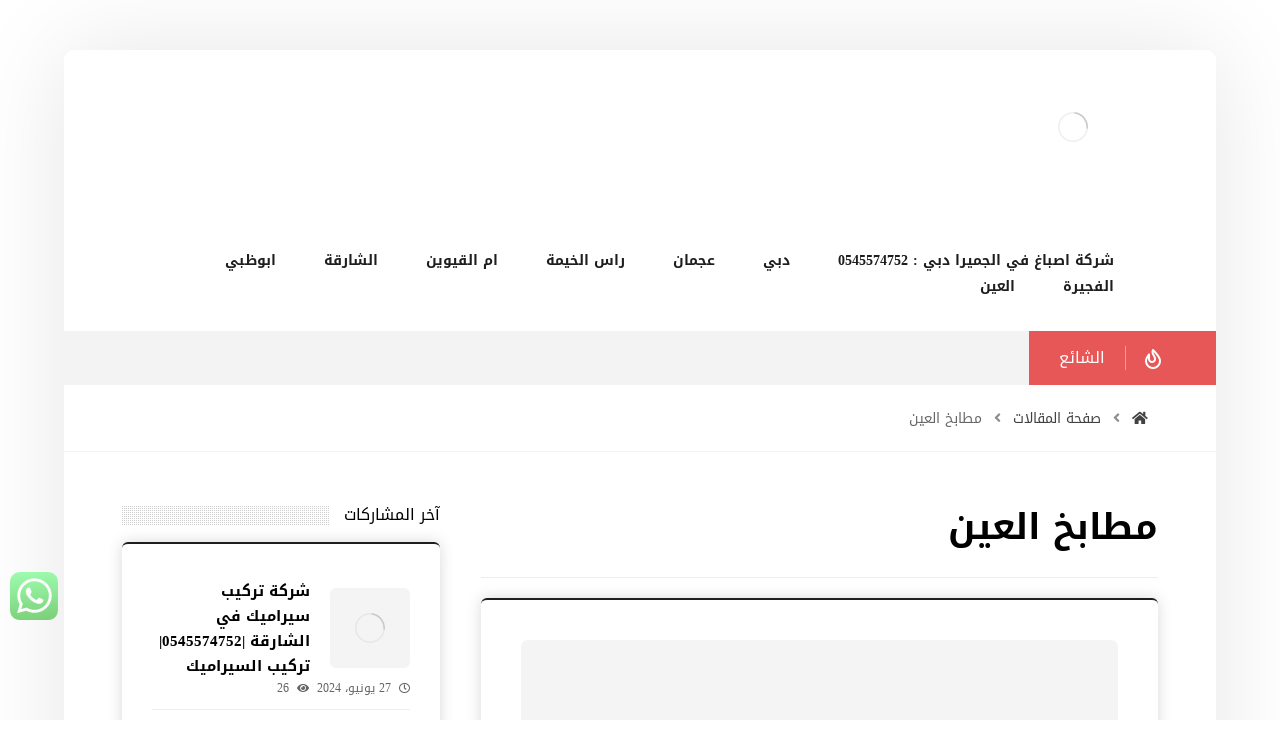

--- FILE ---
content_type: text/html; charset=UTF-8
request_url: https://general-maintenance-dubai.com/tag/%D9%85%D8%B7%D8%A7%D8%A8%D8%AE-%D8%A7%D9%84%D8%B9%D9%8A%D9%86/
body_size: 20602
content:
<!DOCTYPE html><html dir="rtl" lang="ar"><head><link data-optimized="2" rel="stylesheet" href="https://general-maintenance-dubai.com/wp-content/litespeed/css/fa5191a063abc1e26351eee796d90e3b.css?ver=f873a"/><script data-no-optimize="1">var litespeed_docref=sessionStorage.getItem("litespeed_docref");litespeed_docref&&(Object.defineProperty(document,"referrer",{get:function(){return litespeed_docref}}),sessionStorage.removeItem("litespeed_docref"));</script> <meta http-equiv="Content-Type" content="text/html; charset=UTF-8"/><meta name="viewport" content="width=device-width, initial-scale=1.0, minimum-scale=1.0"/><meta name='robots' content='index, follow, max-image-preview:large, max-snippet:-1, max-video-preview:-1'/><title>مطابخ العين Archives - شركة الفتح |0545574752</title><link rel="canonical" href="https://general-maintenance-dubai.com/tag/مطابخ-العين/"/><meta property="og:locale" content="ar_AR"/><meta property="og:type" content="article"/><meta property="og:title" content="مطابخ العين الأرشيف"/><meta property="og:url" content="https://general-maintenance-dubai.com/tag/مطابخ-العين/"/><meta property="og:site_name" content="شركة الفتح |0545574752"/><meta name="twitter:card" content="summary_large_image"/> <script type="application/ld+json" class="yoast-schema-graph">{"@context":"https://schema.org","@graph":[{"@type":"CollectionPage","@id":"https://general-maintenance-dubai.com/tag/%d9%85%d8%b7%d8%a7%d8%a8%d8%ae-%d8%a7%d9%84%d8%b9%d9%8a%d9%86/","url":"https://general-maintenance-dubai.com/tag/%d9%85%d8%b7%d8%a7%d8%a8%d8%ae-%d8%a7%d9%84%d8%b9%d9%8a%d9%86/","name":"مطابخ العين Archives - شركة الفتح |0545574752","isPartOf":{"@id":"/#website"},"primaryImageOfPage":{"@id":"https://general-maintenance-dubai.com/tag/%d9%85%d8%b7%d8%a7%d8%a8%d8%ae-%d8%a7%d9%84%d8%b9%d9%8a%d9%86/#primaryimage"},"image":{"@id":"https://general-maintenance-dubai.com/tag/%d9%85%d8%b7%d8%a7%d8%a8%d8%ae-%d8%a7%d9%84%d8%b9%d9%8a%d9%86/#primaryimage"},"thumbnailUrl":"https://general-maintenance-dubai.com/wp-content/uploads/2022/06/تفصيل-وتركيب-مطابخ-في-العين.jpg","breadcrumb":{"@id":"https://general-maintenance-dubai.com/tag/%d9%85%d8%b7%d8%a7%d8%a8%d8%ae-%d8%a7%d9%84%d8%b9%d9%8a%d9%86/#breadcrumb"},"inLanguage":"ar"},{"@type":"ImageObject","inLanguage":"ar","@id":"https://general-maintenance-dubai.com/tag/%d9%85%d8%b7%d8%a7%d8%a8%d8%ae-%d8%a7%d9%84%d8%b9%d9%8a%d9%86/#primaryimage","url":"https://general-maintenance-dubai.com/wp-content/uploads/2022/06/تفصيل-وتركيب-مطابخ-في-العين.jpg","contentUrl":"https://general-maintenance-dubai.com/wp-content/uploads/2022/06/تفصيل-وتركيب-مطابخ-في-العين.jpg","width":1000,"height":580,"caption":"تفصيل وتركيب مطابخ في العين"},{"@type":"BreadcrumbList","@id":"https://general-maintenance-dubai.com/tag/%d9%85%d8%b7%d8%a7%d8%a8%d8%ae-%d8%a7%d9%84%d8%b9%d9%8a%d9%86/#breadcrumb","itemListElement":[{"@type":"ListItem","position":1,"name":"Home","item":"https://general-maintenance-dubai.com/"},{"@type":"ListItem","position":2,"name":"مطابخ العين"}]},{"@type":"WebSite","@id":"/#website","url":"/","name":"شركة الفتح |0545574752","description":"شركة صيانة عامة في دبي 🎇 تركيب ورق جدران دبي ✔ شركة صبغ في العين ✔ شركة تركيب باركيه في الشارقة ✔ كهربائي في في ام القيوين✔ شركة دهانات في ابوظبي ✔ نجار في راس الخيمة","potentialAction":[{"@type":"SearchAction","target":{"@type":"EntryPoint","urlTemplate":"/?s={search_term_string}"},"query-input":"required name=search_term_string"}],"inLanguage":"ar"}]}</script> <link rel='dns-prefetch' href='//fonts.googleapis.com'/><link rel="alternate" type="application/rss+xml" title="شركة الفتح |0545574752 &laquo; الخلاصة" href="https://general-maintenance-dubai.com/feed/"/><link rel="alternate" type="application/rss+xml" title="شركة الفتح |0545574752 &laquo; خلاصة التعليقات" href="https://general-maintenance-dubai.com/comments/feed/"/><link rel="alternate" type="application/rss+xml" title="شركة الفتح |0545574752 &laquo; مطابخ العين خلاصة الوسوم" href="https://general-maintenance-dubai.com/tag/%d9%85%d8%b7%d8%a7%d8%a8%d8%ae-%d8%a7%d9%84%d8%b9%d9%8a%d9%86/feed/"/><style>@media screen and (max-width:650px){body{padding-bottom:60px}}</style><style id='wp-block-library-theme-inline-css'>.wp-block-audio figcaption{color:#555;font-size:13px;text-align:center}.is-dark-theme .wp-block-audio figcaption{color:#ffffffa6}.wp-block-audio{margin:0 0 1em}.wp-block-code{border:1px solid #ccc;border-radius:4px;font-family:Menlo,Consolas,monaco,monospace;padding:.8em 1em}.wp-block-embed figcaption{color:#555;font-size:13px;text-align:center}.is-dark-theme .wp-block-embed figcaption{color:#ffffffa6}.wp-block-embed{margin:0 0 1em}.blocks-gallery-caption{color:#555;font-size:13px;text-align:center}.is-dark-theme .blocks-gallery-caption{color:#ffffffa6}.wp-block-image figcaption{color:#555;font-size:13px;text-align:center}.is-dark-theme .wp-block-image figcaption{color:#ffffffa6}.wp-block-image{margin:0 0 1em}.wp-block-pullquote{border-bottom:4px solid;border-top:4px solid;color:currentColor;margin-bottom:1.75em}.wp-block-pullquote cite,.wp-block-pullquote footer,.wp-block-pullquote__citation{color:currentColor;font-size:.8125em;font-style:normal;text-transform:uppercase}.wp-block-quote{border-left:.25em solid;margin:0 0 1.75em;padding-left:1em}.wp-block-quote cite,.wp-block-quote footer{color:currentColor;font-size:.8125em;font-style:normal;position:relative}.wp-block-quote.has-text-align-right{border-left:none;border-right:.25em solid;padding-left:0;padding-right:1em}.wp-block-quote.has-text-align-center{border:none;padding-left:0}.wp-block-quote.is-large,.wp-block-quote.is-style-large,.wp-block-quote.is-style-plain{border:none}.wp-block-search .wp-block-search__label{font-weight:700}.wp-block-search__button{border:1px solid #ccc;padding:.375em .625em}:where(.wp-block-group.has-background){padding:1.25em 2.375em}.wp-block-separator.has-css-opacity{opacity:.4}.wp-block-separator{border:none;border-bottom:2px solid;margin-left:auto;margin-right:auto}.wp-block-separator.has-alpha-channel-opacity{opacity:1}.wp-block-separator:not(.is-style-wide):not(.is-style-dots){width:100px}.wp-block-separator.has-background:not(.is-style-dots){border-bottom:none;height:1px}.wp-block-separator.has-background:not(.is-style-wide):not(.is-style-dots){height:2px}.wp-block-table{margin:0 0 1em}.wp-block-table td,.wp-block-table th{word-break:normal}.wp-block-table figcaption{color:#555;font-size:13px;text-align:center}.is-dark-theme .wp-block-table figcaption{color:#ffffffa6}.wp-block-video figcaption{color:#555;font-size:13px;text-align:center}.is-dark-theme .wp-block-video figcaption{color:#ffffffa6}.wp-block-video{margin:0 0 1em}.wp-block-template-part.has-background{margin-bottom:0;margin-top:0;padding:1.25em 2.375em}</style><style id='classic-theme-styles-inline-css'>.wp-block-button__link{color:#fff;background-color:#32373c;border-radius:9999px;box-shadow:none;text-decoration:none;padding:calc(.667em + 2px) calc(1.333em + 2px);font-size:1.125em}.wp-block-file__button{background:#32373c;color:#fff;text-decoration:none}</style><style id='global-styles-inline-css'>body{--wp--preset--color--black:#000;--wp--preset--color--cyan-bluish-gray:#abb8c3;--wp--preset--color--white:#fff;--wp--preset--color--pale-pink:#f78da7;--wp--preset--color--vivid-red:#cf2e2e;--wp--preset--color--luminous-vivid-orange:#ff6900;--wp--preset--color--luminous-vivid-amber:#fcb900;--wp--preset--color--light-green-cyan:#7bdcb5;--wp--preset--color--vivid-green-cyan:#00d084;--wp--preset--color--pale-cyan-blue:#8ed1fc;--wp--preset--color--vivid-cyan-blue:#0693e3;--wp--preset--color--vivid-purple:#9b51e0;--wp--preset--gradient--vivid-cyan-blue-to-vivid-purple:linear-gradient(135deg,rgba(6,147,227,1) 0%,#9b51e0 100%);--wp--preset--gradient--light-green-cyan-to-vivid-green-cyan:linear-gradient(135deg,#7adcb4 0%,#00d082 100%);--wp--preset--gradient--luminous-vivid-amber-to-luminous-vivid-orange:linear-gradient(135deg,rgba(252,185,0,1) 0%,rgba(255,105,0,1) 100%);--wp--preset--gradient--luminous-vivid-orange-to-vivid-red:linear-gradient(135deg,rgba(255,105,0,1) 0%,#cf2e2e 100%);--wp--preset--gradient--very-light-gray-to-cyan-bluish-gray:linear-gradient(135deg,#eee 0%,#a9b8c3 100%);--wp--preset--gradient--cool-to-warm-spectrum:linear-gradient(135deg,#4aeadc 0%,#9778d1 20%,#cf2aba 40%,#ee2c82 60%,#fb6962 80%,#fef84c 100%);--wp--preset--gradient--blush-light-purple:linear-gradient(135deg,#ffceec 0%,#9896f0 100%);--wp--preset--gradient--blush-bordeaux:linear-gradient(135deg,#fecda5 0%,#fe2d2d 50%,#6b003e 100%);--wp--preset--gradient--luminous-dusk:linear-gradient(135deg,#ffcb70 0%,#c751c0 50%,#4158d0 100%);--wp--preset--gradient--pale-ocean:linear-gradient(135deg,#fff5cb 0%,#b6e3d4 50%,#33a7b5 100%);--wp--preset--gradient--electric-grass:linear-gradient(135deg,#caf880 0%,#71ce7e 100%);--wp--preset--gradient--midnight:linear-gradient(135deg,#020381 0%,#2874fc 100%);--wp--preset--font-size--small:13px;--wp--preset--font-size--medium:20px;--wp--preset--font-size--large:36px;--wp--preset--font-size--x-large:42px;--wp--preset--spacing--20:.44rem;--wp--preset--spacing--30:.67rem;--wp--preset--spacing--40:1rem;--wp--preset--spacing--50:1.5rem;--wp--preset--spacing--60:2.25rem;--wp--preset--spacing--70:3.38rem;--wp--preset--spacing--80:5.06rem;--wp--preset--shadow--natural:6px 6px 9px rgba(0,0,0,.2);--wp--preset--shadow--deep:12px 12px 50px rgba(0,0,0,.4);--wp--preset--shadow--sharp:6px 6px 0 rgba(0,0,0,.2);--wp--preset--shadow--outlined:6px 6px 0 -3px rgba(255,255,255,1) , 6px 6px rgba(0,0,0,1);--wp--preset--shadow--crisp:6px 6px 0 rgba(0,0,0,1)}:where(.is-layout-flex){gap:.5em}:where(.is-layout-grid){gap:.5em}body .is-layout-flex{display:flex}body .is-layout-flex{flex-wrap:wrap;align-items:center}body .is-layout-flex>*{margin:0}body .is-layout-grid{display:grid}body .is-layout-grid>*{margin:0}:where(.wp-block-columns.is-layout-flex){gap:2em}:where(.wp-block-columns.is-layout-grid){gap:2em}:where(.wp-block-post-template.is-layout-flex){gap:1.25em}:where(.wp-block-post-template.is-layout-grid){gap:1.25em}.has-black-color{color:var(--wp--preset--color--black)!important}.has-cyan-bluish-gray-color{color:var(--wp--preset--color--cyan-bluish-gray)!important}.has-white-color{color:var(--wp--preset--color--white)!important}.has-pale-pink-color{color:var(--wp--preset--color--pale-pink)!important}.has-vivid-red-color{color:var(--wp--preset--color--vivid-red)!important}.has-luminous-vivid-orange-color{color:var(--wp--preset--color--luminous-vivid-orange)!important}.has-luminous-vivid-amber-color{color:var(--wp--preset--color--luminous-vivid-amber)!important}.has-light-green-cyan-color{color:var(--wp--preset--color--light-green-cyan)!important}.has-vivid-green-cyan-color{color:var(--wp--preset--color--vivid-green-cyan)!important}.has-pale-cyan-blue-color{color:var(--wp--preset--color--pale-cyan-blue)!important}.has-vivid-cyan-blue-color{color:var(--wp--preset--color--vivid-cyan-blue)!important}.has-vivid-purple-color{color:var(--wp--preset--color--vivid-purple)!important}.has-black-background-color{background-color:var(--wp--preset--color--black)!important}.has-cyan-bluish-gray-background-color{background-color:var(--wp--preset--color--cyan-bluish-gray)!important}.has-white-background-color{background-color:var(--wp--preset--color--white)!important}.has-pale-pink-background-color{background-color:var(--wp--preset--color--pale-pink)!important}.has-vivid-red-background-color{background-color:var(--wp--preset--color--vivid-red)!important}.has-luminous-vivid-orange-background-color{background-color:var(--wp--preset--color--luminous-vivid-orange)!important}.has-luminous-vivid-amber-background-color{background-color:var(--wp--preset--color--luminous-vivid-amber)!important}.has-light-green-cyan-background-color{background-color:var(--wp--preset--color--light-green-cyan)!important}.has-vivid-green-cyan-background-color{background-color:var(--wp--preset--color--vivid-green-cyan)!important}.has-pale-cyan-blue-background-color{background-color:var(--wp--preset--color--pale-cyan-blue)!important}.has-vivid-cyan-blue-background-color{background-color:var(--wp--preset--color--vivid-cyan-blue)!important}.has-vivid-purple-background-color{background-color:var(--wp--preset--color--vivid-purple)!important}.has-black-border-color{border-color:var(--wp--preset--color--black)!important}.has-cyan-bluish-gray-border-color{border-color:var(--wp--preset--color--cyan-bluish-gray)!important}.has-white-border-color{border-color:var(--wp--preset--color--white)!important}.has-pale-pink-border-color{border-color:var(--wp--preset--color--pale-pink)!important}.has-vivid-red-border-color{border-color:var(--wp--preset--color--vivid-red)!important}.has-luminous-vivid-orange-border-color{border-color:var(--wp--preset--color--luminous-vivid-orange)!important}.has-luminous-vivid-amber-border-color{border-color:var(--wp--preset--color--luminous-vivid-amber)!important}.has-light-green-cyan-border-color{border-color:var(--wp--preset--color--light-green-cyan)!important}.has-vivid-green-cyan-border-color{border-color:var(--wp--preset--color--vivid-green-cyan)!important}.has-pale-cyan-blue-border-color{border-color:var(--wp--preset--color--pale-cyan-blue)!important}.has-vivid-cyan-blue-border-color{border-color:var(--wp--preset--color--vivid-cyan-blue)!important}.has-vivid-purple-border-color{border-color:var(--wp--preset--color--vivid-purple)!important}.has-vivid-cyan-blue-to-vivid-purple-gradient-background{background:var(--wp--preset--gradient--vivid-cyan-blue-to-vivid-purple)!important}.has-light-green-cyan-to-vivid-green-cyan-gradient-background{background:var(--wp--preset--gradient--light-green-cyan-to-vivid-green-cyan)!important}.has-luminous-vivid-amber-to-luminous-vivid-orange-gradient-background{background:var(--wp--preset--gradient--luminous-vivid-amber-to-luminous-vivid-orange)!important}.has-luminous-vivid-orange-to-vivid-red-gradient-background{background:var(--wp--preset--gradient--luminous-vivid-orange-to-vivid-red)!important}.has-very-light-gray-to-cyan-bluish-gray-gradient-background{background:var(--wp--preset--gradient--very-light-gray-to-cyan-bluish-gray)!important}.has-cool-to-warm-spectrum-gradient-background{background:var(--wp--preset--gradient--cool-to-warm-spectrum)!important}.has-blush-light-purple-gradient-background{background:var(--wp--preset--gradient--blush-light-purple)!important}.has-blush-bordeaux-gradient-background{background:var(--wp--preset--gradient--blush-bordeaux)!important}.has-luminous-dusk-gradient-background{background:var(--wp--preset--gradient--luminous-dusk)!important}.has-pale-ocean-gradient-background{background:var(--wp--preset--gradient--pale-ocean)!important}.has-electric-grass-gradient-background{background:var(--wp--preset--gradient--electric-grass)!important}.has-midnight-gradient-background{background:var(--wp--preset--gradient--midnight)!important}.has-small-font-size{font-size:var(--wp--preset--font-size--small)!important}.has-medium-font-size{font-size:var(--wp--preset--font-size--medium)!important}.has-large-font-size{font-size:var(--wp--preset--font-size--large)!important}.has-x-large-font-size{font-size:var(--wp--preset--font-size--x-large)!important}.wp-block-navigation a:where(:not(.wp-element-button)){color:inherit}:where(.wp-block-post-template.is-layout-flex){gap:1.25em}:where(.wp-block-post-template.is-layout-grid){gap:1.25em}:where(.wp-block-columns.is-layout-flex){gap:2em}:where(.wp-block-columns.is-layout-grid){gap:2em}.wp-block-pullquote{font-size:1.5em;line-height:1.6}</style><style id='rs-plugin-settings-inline-css'>#rs-demo-id{}</style> <script type="litespeed/javascript" data-src="https://general-maintenance-dubai.com/wp-includes/js/jquery/jquery.min.js" id="jquery-core-js"></script> <script></script><link rel="https://api.w.org/" href="https://general-maintenance-dubai.com/wp-json/"/><link rel="alternate" type="application/json" href="https://general-maintenance-dubai.com/wp-json/wp/v2/tags/1048"/><link rel="EditURI" type="application/rsd+xml" title="RSD" href="https://general-maintenance-dubai.com/xmlrpc.php?rsd"/><meta name="generator" content="WordPress 6.5.7"/><meta name="format-detection" content="telephone=no"><style type="text/css">{font-family:Droid\ Arabic\ Kufi!important;font-size:px!important}{font-family:Droid\ Arabic\ Kufi!important;font-size:px!important}{font-family:Droid\ Arabic\ Kufi!important;font-size:px!important}h1,h2,h3,h4,h5,h6{font-family:Droid\ Arabic\ Kufi!important}body{font-family:Droid\ Arabic\ Kufi!important}.rtl #wpadminbar *,#wpadminbar *{font:400 13px/32px Droid\ Arabic\ Kufi}pre,code{font-family:VRCD,monospaced}</style> <script type="litespeed/javascript">var taqyeem={"ajaxurl":"https://general-maintenance-dubai.com/wp-admin/admin-ajax.php","your_rating":"تقييمك:"}</script> <style type="text/css" media="screen"></style> <script type="litespeed/javascript">document.createElement("picture");if(!window.HTMLPictureElement&&document.addEventListener){window.addEventListener("DOMContentLiteSpeedLoaded",function(){var s=document.createElement("script");s.src="https://general-maintenance-dubai.com/wp-content/plugins/webp-express/js/picturefill.min.js";document.body.appendChild(s)})}</script><meta name="generator" content="Powered by WPBakery Page Builder - drag and drop page builder for WordPress."/><meta name="generator" content="Powered by Slider Revolution 6.2.23 - responsive, Mobile-Friendly Slider Plugin for WordPress with comfortable drag and drop interface."/><style id="codevz-inline-css" data-noptimize>.admin-bar .cz_fixed_top_border{top:32px}.admin-bar i.offcanvas-close {top: 32px}.admin-bar .offcanvas_area, .admin-bar .hidden_top_bar{margin-top: 32px}.admin-bar .header_5,.admin-bar .onSticky{top: 32px}@media screen and (max-width:768px) {.admin-bar .header_5,.admin-bar .onSticky,.admin-bar .cz_fixed_top_border,.admin-bar i.offcanvas-close {top: 46px}.admin-bar .onSticky {top: 0}.admin-bar .offcanvas_area,.admin-bar .offcanvas_area,.admin-bar .hidden_top_bar{margin-top:46px;height:calc(100% - 46px);}}

/* Theme color */a:hover, .sf-menu > .cz.current_menu > a, .sf-menu > .cz .cz.current_menu > a,.sf-menu > .current-menu-parent > a,.comment-text .star-rating span,.codevz-404 span {color: #55b2f3} 
form button, .button, #edd-purchase-button, .edd-submit, .edd-submit.button.blue, .edd-submit.button.blue:hover, .edd-submit.button.blue:focus, [type=submit].edd-submit, .sf-menu > .cz > a:before,.sf-menu > .cz > a:before,
.post-password-form input[type="submit"], .wpcf7-submit, .submit_user, 
#commentform #submit, .commentlist li.bypostauthor > .comment-body:after,.commentlist li.comment-author-admin > .comment-body:after, 
 .pagination .current, .pagination > b, .pagination a:hover, .page-numbers .current, .page-numbers a:hover, .pagination .next:hover, 
.pagination .prev:hover, input[type=submit], .sticky:before, .commentlist li.comment-author-admin .fn,
input[type=submit],input[type=button],.cz_header_button,.cz_default_portfolio a,
.cz_readmore, .more-link, a.cz_btn, .cz_highlight_1:after, div.cz_btn  {background-color: #55b2f3}
.cs_load_more_doing, div.wpcf7 .wpcf7-form .ajax-loader {border-right-color: #55b2f3}
input:focus,textarea:focus,select:focus {border-color: #55b2f3 !important}
::selection {background-color: #55b2f3;color: #fff}
::-moz-selection {background-color: #55b2f3;color: #fff}

/* Custom *//* DO NOT REMOVE THIS CSS*/

#layout {
	width:1440px
}

.home .page_cover {
	display:none
}
.page_content {
	margin: 50px 0 0
}
.xtra-post-title-date {
	margin: -35px auto 30px;
	display: table
}
li.prisna-social-counter-network > a {
	padding: 20px 0 20px 0 !important
}
i.prisna-social-counter-icon {
	padding-bottom: 30px !important
}
span.prisna-social-counter-value {
	font-size: 22px;
	font-weight: bold;
	margin: 0 0 6px;
}
span.prisna-social-counter-unit {
	font-size: 13px
}
div.widget_prisna-social-counter a {
	border-radius: 3px
}
div.prisna-social-counter-columns-3 .prisna-social-counter-network:nth-child(3n+2) {
	margin-left: 2% !important;
	margin-right: 2% !important
}
div.prisna-social-counter-columns-3 .prisna-social-counter-network {
	width: 32% !important
}
.wettervorhersage-widget .main_wrap {
	border-radius: 4px !important
}

.wettervorhersage-widget a {
	pointer-events: none
}

.wettervorhersage-widget .weather-info-point {
	background-position-y: top !important
}

.widget>ul, .widget>ol {
	margin-bottom: 0
}

.item_small>a {
    margin-top: 10px
}

.widget .arrows_blr .slick-arrow,
.footer_widget .arrows_blr .slick-arrow {
    bottom: -5px
}

.woocommerce .related ul.products li.product .woocommerce-loop-product__link {
    box-shadow: none;
    border: 1px solid #11111121
}

.woocommerce-info a {
    color: inherit
}

.widget.codevz-widget-posts h3 {
    line-height: 1.4;
}
.widget.codevz-widget-posts a {
    font-size: 15px
}

.widget.codevz-widget-posts .cz_small_post_date {
    font-size: 12px
}

.cz-exclusive-ads {
    margin-top: -30px
}

.xtra-archive-desc p {
    opacity: .7
}

/* Dynamic  */.widget{background-color:rgba(255,255,255,0.01);margin-bottom:80px;border-style:solid;border-width:2px 0px 0px;border-color:#1d1e20;border-radius:6px;box-shadow:0px 0px 15px 0px rgba(0,0,0,0.15);position:relative;z-index:1}.widget > h4, .sidebar_inner .widget_block > div > div > h2{font-size:16px;font-weight:500;background-color:#ffffff;padding:2px 0px 2px 15px;margin:-72px -30px 50px;border-style:none;display:table;position:static;z-index:0}.rtl .widget > h4,.rtl .sidebar_inner .widget_block > div > div > h2{padding-left:15px;padding-right:0px}.logo > a, .logo > h1, .logo h2{font-size:32px;color:#ffffff;text-transform:uppercase}.header_2{color:#ffffff;background-color:#ffffff}#menu_header_2 > .cz > a{color:#1d1e20;font-weight:600;padding:0px 12px 2px;margin-right:12px;margin-left:12px}#menu_header_2 > .cz > a:hover,#menu_header_2 > .cz:hover > a,#menu_header_2 > .cz.current_menu > a,#menu_header_2 > .current-menu-parent > a{color:#55b2f3}#menu_header_2 > .cz > a:before{background-color:transparent;width:100%;height:100%;border-style:solid;border-width:1px;border-color:#55b2f3;border-radius:6px;bottom:0px;left:0px}#menu_header_2 .cz .sub-menu:not(.cz_megamenu_inner_ul),#menu_header_2 .cz_megamenu_inner_ul .cz_megamenu_inner_ul{background-color:#1d1e21;padding-top:20px;padding-bottom:20px;margin-top:1px;margin-left:30px;border-radius:6px;box-shadow:0px 9px 20px 0px rgba(0,0,0,0.13)}#menu_header_2 .cz .cz a{font-size:14px;color:#cecece}#menu_header_2 .cz .cz a:hover,#menu_header_2 .cz .cz:hover > a,#menu_header_2 .cz .cz.current_menu > a,#menu_header_2 .cz .current_menu > .current_menu{color:#ffffff}.onSticky{background-color:#ffffff !important}.header_4{color:#ffffff;background-color:#1d1e20}#menu_header_4 > .cz > a{color:rgba(0,0,0,0.6);text-align:center;margin-bottom:2px;border-style:none;border-radius:6px}#menu_header_4 > .cz > a:hover,#menu_header_4 > .cz:hover > a,#menu_header_4 > .cz.current_menu > a,#menu_header_4 > .current-menu-parent > a{color:#ffffff;background-color:#1d1e20}#menu_header_4 .cz .cz a{color:#606060}#menu_header_4 .cz .cz a:hover,#menu_header_4 .cz .cz:hover > a,#menu_header_4 .cz .cz.current_menu > a,#menu_header_4 .cz .current_menu > .current_menu{color:#3f51b5}.page_title,.header_onthe_cover .page_title{padding-top:10px;padding-bottom:10px;border-style:solid;border-width:0 0 1px;border-color:#f4f4f4}.page_title .section_title{font-size:24px;padding-top:10px;padding-bottom:10px}.page_title a,.page_title i{color:#424242;font-weight:400}.breadcrumbs{margin-top:12px;margin-right:10px}.cz_middle_footer{padding-top:110px;padding-bottom:0px}.footer_widget{color:#ffffff;padding:0px;margin-bottom:70px}.cz_middle_footer a{font-size:13px;color:#ffffff}.cz_middle_footer a:hover{color:#c6c6c6}i.backtotop{font-size:11px;color:#ffffff;background-color:#1d1e21;padding:3px;border-style:none;border-width:0px;border-radius:6px;right:10px;bottom:10px}i.fixed_contact{color:#55b2f3;margin-right:3px;border-style:none;border-radius:50px 0 0 50px ;box-shadow:0px 0px 10px rgba(0,0,0,0.15)}.footer_widget > h4, footer .widget_block > div > div > h2{font-size:16px;font-weight:500;background-color:#1d1e20;padding:2px 0px 2px 15px;margin:-43px 0px 30px -0px;border-style:none;display:table;position:static;z-index:0}.rtl .footer_widget > h4,.rtl footer .widget_block > div > div > h2{margin-left:0px;margin-right:-0px;padding-left:15px;padding-right:0px}.woocommerce ul.products li.product .woocommerce-loop-category__title, .woocommerce ul.products li.product .woocommerce-loop-product__title, .woocommerce ul.products li.product h3,.woocommerce.woo-template-2 ul.products li.product .woocommerce-loop-category__title, .woocommerce.woo-template-2 ul.products li.product .woocommerce-loop-product__title, .woocommerce.woo-template-2 ul.products li.product h3{font-size:24px;padding-top:20px;padding-bottom:30px;margin-top:0px;margin-bottom:0px}.woocommerce ul.products li.product .star-rating{display:none}.woocommerce ul.products li.product .button.add_to_cart_button, .woocommerce ul.products li.product .button[class*="product_type_"]{background-color:#1d1e20;margin-top:0px;border-radius:0 0 6px 6px;display:block;float:none}.woocommerce span.onsale, .woocommerce ul.products li.product .onsale,.woocommerce.single span.onsale, .woocommerce.single ul.products li.product .onsale{font-size:10px;color:#ffffff;font-weight:400;background-color:#1d1e20;top:10px;left:10px}.woocommerce ul.products li.product .price{font-size:17px;color:#ffffff;background-color:#55b2f3;border-radius:6px;top:-10px;right:-10px}.woocommerce div.product .summary p.price, .woocommerce div.product .summary span.price{font-size:24px;color:#ffffff;font-weight:700;background-color:#1d1e20;padding:5px 20px;border-radius:6px;display:inline-block}.tagcloud a:hover, .widget .tagcloud a:hover, .cz_post_cat a:hover, .cz_post_views a:hover{color:#ffffff;background-color:#55b2f3}.pagination a, .pagination > b, .pagination span, .page-numbers a, .page-numbers span, .woocommerce nav.woocommerce-pagination ul li a, .woocommerce nav.woocommerce-pagination ul li span{font-size:16px;color:#1d1e21;font-weight:700;padding:0px;margin-right:5px;border-style:solid;border-width:1px;border-color:rgba(29,30,33,0.09);border-radius:6px}#menu_header_2 .sub-menu .sub-menu:not(.cz_megamenu_inner_ul){margin-top:-20px;margin-right:11px;margin-left:11px}.cz-cpt-post .cz_readmore, .cz-cpt-post .more-link{color:rgba(255,255,255,0.8);margin-top:30px;border-radius:6px}.cz-cpt-post .cz_readmore:hover, .cz-cpt-post .more-link:hover{color:#ffffff;background-color:#55b2f3}.cz-cpt-post .cz_default_loop .cz_post_author_avatar img{width:42px;padding:2px;border-radius:6px;box-shadow:0px 0px 0px 0px #000000}.cz-cpt-post .cz_default_loop .cz_post_author_name{font-size:14px;font-weight:600;padding-bottom:6px}.cz-cpt-post .cz_default_loop .cz_post_date{font-style:italic;margin-top:-5px}.cz-cpt-post .cz_default_loop .cz_post_title h3{font-size:34px;font-weight:500}#menu_header_2 .cz .cz a .cz_indicator{color:#ffffff}.cz_default_loop.sticky > div{background-color:rgba(167,167,167,0.1);margin-bottom:40px;border-style:solid;border-width:2px;border-color:#000370;border-radius:6px}.cz-cpt-post .cz_default_loop > div{background-color:rgba(255,255,255,0.01);padding:40px 40px 20px;margin-bottom:40px;border-style:solid;border-width:2px 0px 0px;border-color:#1d1e20;border-radius:6px;box-shadow:0px 0px 15px 0px rgba(0,0,0,0.15);position:relative;z-index:1}.cz-cpt-post .cz_default_loop .cz_post_meta{opacity:0.8}#comments > h3,.content.cz_related_posts > h4,.cz_author_box h4,.related.products > h2,.upsells.products > h2,.up-sells.products > h2{font-size:16px;font-weight:500;background-color:#ffffff;padding:2px 0px 2px 15px;margin:-82px -40px 50px;border-style:none;display:table;position:static;z-index:0}.rtl #comments > h3,.rtl .content.cz_related_posts > h4,.rtl .cz_author_box h4,.rtl .related.products > h2,.rtl .upsells.products > h2,.rtl .up-sells.products > h2{padding-left:15px;padding-right:0px}.next_prev{background-color:rgba(255,255,255,0.01);padding:40px;margin-bottom:80px;border-style:solid;border-width:2px 0px 0px;border-color:#1d1e20;border-radius:6px;box-shadow:0px 0px 15px 0px rgba(0,0,0,0.15);position:relative;z-index:1}.next_prev .previous i,.next_prev .next i{font-size:30px;color:#ffffff;background-color:#1d1e20;border-style:none;border-width:1px;border-color:#e5e5e5;border-radius:6px}.next_prev .previous:hover i,.next_prev .next:hover i{color:#ffffff;background-color:#55b2f3}.next_prev h4{font-size:18px;margin-right:8px;margin-left:8px} .content .xtra-post-title{font-size:32px}.single .content .xtra-post-title{font-size:44px;text-align:center;font-weight:500}form button,.comment-form button,a.cz_btn,div.cz_btn,a.cz_btn_half_to_fill:before,a.cz_btn_half_to_fill_v:before,a.cz_btn_half_to_fill:after,a.cz_btn_half_to_fill_v:after,a.cz_btn_unroll_v:before, a.cz_btn_unroll_h:before,a.cz_btn_fill_up:before,a.cz_btn_fill_down:before,a.cz_btn_fill_left:before,a.cz_btn_fill_right:before,.wpcf7-submit,input[type=submit],input[type=button],.button,.cz_header_button,.woocommerce a.button,.woocommerce input.button,.woocommerce #respond input#submit.alt,.woocommerce a.button.alt,.woocommerce button.button.alt,.woocommerce input.button.alt,.woocommerce #respond input#submit, .woocommerce a.button, .woocommerce button.button, .woocommerce input.button, #edd-purchase-button, .edd-submit, [type=submit].edd-submit, .edd-submit.button.blue,.woocommerce #payment #place_order, .woocommerce-page #payment #place_order,.woocommerce button.button:disabled, .woocommerce button.button:disabled[disabled], .woocommerce a.button.wc-forward,.wp-block-search .wp-block-search__button{border-radius:6px}input,textarea,select,.qty,.woocommerce-input-wrapper .select2-selection--single,#add_payment_method table.cart td.actions .coupon .input-text, .woocommerce-cart table.cart td.actions .coupon .input-text, .woocommerce-checkout table.cart td.actions .coupon .input-text{font-size:12px;color:#a7a7a7;background-color:#f7f7f7;border-style:solid;border-width:1px;border-color:#ebebeb;border-radius:6px}.pagination .current, .pagination > b, .pagination a:hover, .page-numbers .current, .page-numbers a:hover, .pagination .next:hover, .pagination .prev:hover, .woocommerce nav.woocommerce-pagination ul li a:focus, .woocommerce nav.woocommerce-pagination ul li a:hover, .woocommerce nav.woocommerce-pagination ul li span.current{color:#ffffff;background-color:#1d1e21;border-style:solid;border-color:#1d1e21}#menu_header_2 .cz .cz h6{color:#ffffff}.cz-cpt-post .cz_post_image, .cz-cpt-post .cz_post_svg{margin-bottom:-80px;border-radius:6px}.cz-cpt-portfolio .cz_default_loop .cz_post_image, .cz-cpt-portfolio .cz_post_svg{border-radius:4px}.cz-cpt-post .cz_default_loop .cz_post_excerpt{color:#898989;line-height:24px;margin-top:20px}.header_3{background-color:#f3f3f3}.elms_row .cz_social a, .fixed_side .cz_social a, #xtra-social-popup [class*="xtra-social-type-"] a{font-size:16px;color:#9e9e9e;background-color:#f7f7f7;padding:2px;margin-right:2px;margin-left:2px;border-style:solid;border-width:1px;border-color:#ebebeb;border-radius:6px}.elms_row .cz_social a:hover, .fixed_side .cz_social a:hover, #xtra-social-popup [class*="xtra-social-type-"] a:hover{color:#ffffff}.widget > h4:before, .sidebar_inner .widget_block > div > div > h2:before{background-image:url(https://general-maintenance-dubai.com/wp-content/uploads/2022/06/title_pat.png);width:100%;height:20px;top:-38px;bottom:auto;z-index:-1}.rtl .widget > h4:before,.rtl .sidebar_inner .widget_block > div > div > h2:before{right: 50%;transform: translateX(50%)}input:focus,textarea:focus,select:focus{color:#1d1e20 !important;background-color:#ffffff !important;border-style:solid !important;border-color:#1d1e20 !important}.page_footer{background-color:#1d1e21}.footer_2 .row{border-style:solid;border-top-width:1px;border-color:#2b2b2b}.single_con{background-color:rgba(255,255,255,0.01);padding:40px 40px 20px;margin-bottom:40px;border-style:solid;border-width:2px 0px 0px;border-color:#1d1e20;border-radius:6px;box-shadow:0px 0px 15px 0px rgba(0,0,0,0.15);position:relative;z-index:1}.xtra-comments,.content.cz_related_posts,.cz_author_box,.related.products,.upsells.products,.up-sells.products{background-color:rgba(255,255,255,0.01);padding:40px 40px 20px;margin-top:80px;margin-bottom:80px;border-style:solid;border-width:2px 0px 0px;border-color:#1d1e20;border-radius:6px;box-shadow:0px 0px 15px 0px rgba(0,0,0,0.15);position:relative;z-index:1}[class*="cz_tooltip_"] [data-title]:after{font-family:'Cairo'}body, body.rtl, .rtl form{font-family:'Cairo';line-height:1.75}.next_prev h4 small{margin-bottom:-2px;opacity:0.45}#menu_footer_2 > .cz > a{color:#d1d1d1;font-weight:600;padding:0px 12px 2px;margin-right:12px;margin-left:0px}.sidebar_inner{margin-top:40px;border-radius:6px}#comments > h3:before,.content.cz_related_posts > h4:before,.cz_author_box h4:before,.related.products > h2:before,.upsells.products > h2:before,.up-sells.products > h2:before{background-image:url(https://general-maintenance-dubai.com/wp-content/uploads/2022/06/title_pat.png);width:100%;height:20px;top:-38px;bottom:auto;z-index:-1}.tagcloud a, .widget .tagcloud a, .cz_post_cat a, .cz_post_views a{font-size:11px;padding:2px 10px;border-radius:6px}.single_con .tagcloud a:first-child, .single_con .cz_post_cat a:first-child, .cz_post_views a:first-child{color:#ffffff;background-color:#1d1e20;border-radius:6px}i.backtotop:hover{background-color:#55b2f3}#menu_header_4{background-color:#ffffff;padding:30px}.footer_widget > h4:before, footer .widget_block > div > div > h2:before{background-image:url(https://general-maintenance-dubai.com/wp-content/uploads/2022/06/title_pat.png);width:100%;height:20px;top:-38px;bottom:auto;z-index:-1;filter:invert()}.rtl .footer_widget > h4:before,.rtl footer .widget_block > div > div > h2:before{right: 50%;transform: translateX(50%)}#menu_header_2 > .cz:after{content:"|";color:rgba(255,255,255,0.15);margin-right:-2px;margin-left:-2px}#menu_footer_2 > .cz > a:hover,#menu_footer_2 > .cz:hover > a,#menu_footer_2 > .cz.current_menu > a,#menu_footer_2 > .current-menu-parent > a{color:#55b2f3}#menu_footer_2 > .cz > a:before{background-color:transparent;width:100%;height:100%;border-style:solid;border-width:1px;border-color:#55b2f3;border-radius:6px;bottom:0px;left:0px}.page_content img, a.cz_post_image img, footer img, .cz_image_in, .wp-block-gallery figcaption, .cz_grid .cz_grid_link{border-radius:6px}div.xtra-share{text-align:right;margin-top:30px;margin-bottom:10px;border-style:none}div.xtra-share a{font-size:16px;color:#ffffff;padding:4px;margin-bottom:6px;border-radius:6px;opacity:1}div.xtra-share:before{font-size:20px;color:#494949;font-weight:700;font-style:italic;padding-left:25px}.rtl div.xtra-share:before{padding-right:0px;padding-left:25px}div.xtra-share a:hover{color:#ffffff}.woocommerce ul.products li.product .woocommerce-loop-product__link{background-color:rgba(255,255,255,0.01);border-style:solid;border-width:2px 0px 0px;border-color:#1d1e20;border-radius:6px;box-shadow:0px 0px 15px 0px rgba(0,0,0,0.15);position:relative;z-index:1}.woocommerce ul.products li.product .button.add_to_cart_button:hover, .woocommerce ul.products li.product .button[class*="product_type_"]:hover{background-color:#55b2f3}.products .product .xtra-product-icons{padding:5px;border-radius:6px}.products .product .xtra-add-to-wishlist{margin-right:1px;margin-left:1px;border-radius:6px}.products .product .xtra-add-to-wishlist:hover{background-color:#1d1e20}.products .product .xtra-product-quick-view{margin-right:1px;margin-left:1px;border-radius:6px}.products .product .xtra-product-quick-view:hover{background-color:#1d1e20}#xtra_quick_view .cz_popup_in{border-style:solid;border-width:3px 0px 0px;border-color:#1d1e20;border-radius:6px}.woocommerce .woocommerce-result-count{font-size:13px;color:#1d1e20;background-color:rgba(29,30,32,0.06);padding:8px 20px;border-radius:6px}.woocommerce .woocommerce-error, .woocommerce .woocommerce-info, .woocommerce .woocommerce-message{color:#ffffff;background-color:#1d1e20;border-radius:6px}.woocommerce div.product .product_title{font-size:40px}.woocommerce div.product div.images img{background-color:rgba(255,255,255,0.01);border-style:solid;border-width:2px 0px 0px;border-color:#1d1e20;border-radius:6px;box-shadow:0px 0px 15px 0px rgba(0,0,0,0.15);position:relative;z-index:1}.quantity-down{color:#1d1e20;background-color:transparent;margin-right:-47px;border-radius:6px}.rtl .quantity-down{margin-right:0px;margin-left:-47px}.quantity-down:hover{color:#55b2f3;background-color:transparent}.quantity-up{color:#1d1e20;background-color:transparent;margin-left:-47px;border-radius:6px}.rtl .quantity-up{margin-left:0px;margin-right:-47px}.quantity-up:hover{color:#55b2f3;background-color:transparent}.woocommerce .cart .xtra-product-icons{border-radius:6px}.woocommerce .cart .xtra-product-icons:hover{background-color:#1d1e20}.woocommerce div.product form.cart .button:hover{background-color:#1d1e20}.woocommerce div.product .woocommerce-tabs ul.tabs li.active{box-shadow:0px -2px 0px 0px #1d1e20}.woocommerce div.product .woocommerce-tabs ul.tabs li{margin-top:10px !important;border-radius:6px}.woocommerce .quantity .qty{width:150px;border-radius:6px}.cz-cpt-post article .cz_post_icon{font-size:30px;color:#ffffff;background-color:transparent;padding:15px;border-radius:2px;top:auto;right:auto;bottom:-16px;left:50px}.header_2 .row{width:calc(100% - 80px)}.header_3 .row{width:calc(100% - 80px)}.cz-cpt-post .cz_default_loop .cz_post_con{background-color:#ffffff;padding:30px 0px 30px 50px;margin-right:-3px;margin-left:100px;border-radius:6px;position:relative}.cz-cpt-post article:hover .cz_post_image,.cz-cpt-post article:hover .cz_post_svg{border-radius:2px}.cz_related_posts .cz_related_post .cz_post_image{margin-bottom:25px;border-radius:6px}li.xtra-mobile-menu-additional{padding-top:40px;padding-bottom:10px}.xtra-mobile-menu-text{color:#a0a0a0}li.xtra-mobile-menu-additional .cz_social a{font-size:18px;color:#a8a8a8;margin-right:1px;margin-left:1px;border-radius:6px}li.xtra-mobile-menu-additional .cz_social a:hover{color:#ffffff}[class*="cz_tooltip_"] [data-title]:after{font-family:'Cairo';border-radius:6px}#layout{border-radius:10px}.woocommerce div.product .woocommerce-tabs .panel{border-radius:6px 0 6px 6px}.woocommerce-MyAccount-navigation ul{border-radius:6px}

/* Responsive */@media screen and (max-width:1300px){#layout{width:100%!important}#layout.layout_1,#layout.layout_2{width:95%!important}.row{width:90% !important;padding:0}blockquote{padding:20px}footer .elms_center,footer .have_center .elms_left, footer .have_center .elms_center, footer .have_center .elms_right{float:none;display:block;text-align:center;margin:0 auto;flex:unset}}@media screen and (max-width:768px){}@media screen and (max-width:480px){.page_title,.header_onthe_cover .page_title{display:none;}.single_con{padding:20px 20px 10px;}.single .content .xtra-post-title{font-size:28px;}.next_prev{padding:20px;}.xtra-comments,.content.cz_related_posts,.cz_author_box,.related.products,.upsells.products,.up-sells.products{padding:20px 20px 0px;}#comments > h3,.content.cz_related_posts > h4,.cz_author_box h4,.related.products > h2,.upsells.products > h2,.up-sells.products > h2{margin-top:-62px;margin-right:-20px;margin-left:-20px;}.cz-cpt-post .cz_default_loop > div{padding:20px;}.cz-cpt-post .cz_default_loop .cz_post_con{padding:0px 0px 10px;margin:0px;}.cz-cpt-post .cz_default_loop .cz_post_title h3{font-size:24px;}}</style><script type="litespeed/javascript">function setREVStartSize(e){window.RSIW=window.RSIW===undefined?window.innerWidth:window.RSIW;window.RSIH=window.RSIH===undefined?window.innerHeight:window.RSIH;try{var pw=document.getElementById(e.c).parentNode.offsetWidth,newh;pw=pw===0||isNaN(pw)?window.RSIW:pw;e.tabw=e.tabw===undefined?0:parseInt(e.tabw);e.thumbw=e.thumbw===undefined?0:parseInt(e.thumbw);e.tabh=e.tabh===undefined?0:parseInt(e.tabh);e.thumbh=e.thumbh===undefined?0:parseInt(e.thumbh);e.tabhide=e.tabhide===undefined?0:parseInt(e.tabhide);e.thumbhide=e.thumbhide===undefined?0:parseInt(e.thumbhide);e.mh=e.mh===undefined||e.mh==""||e.mh==="auto"?0:parseInt(e.mh,0);if(e.layout==="fullscreen"||e.l==="fullscreen")
newh=Math.max(e.mh,window.RSIH);else{e.gw=Array.isArray(e.gw)?e.gw:[e.gw];for(var i in e.rl)if(e.gw[i]===undefined||e.gw[i]===0)e.gw[i]=e.gw[i-1];e.gh=e.el===undefined||e.el===""||(Array.isArray(e.el)&&e.el.length==0)?e.gh:e.el;e.gh=Array.isArray(e.gh)?e.gh:[e.gh];for(var i in e.rl)if(e.gh[i]===undefined||e.gh[i]===0)e.gh[i]=e.gh[i-1];var nl=new Array(e.rl.length),ix=0,sl;e.tabw=e.tabhide>=pw?0:e.tabw;e.thumbw=e.thumbhide>=pw?0:e.thumbw;e.tabh=e.tabhide>=pw?0:e.tabh;e.thumbh=e.thumbhide>=pw?0:e.thumbh;for(var i in e.rl)nl[i]=e.rl[i]<window.RSIW?0:e.rl[i];sl=nl[0];for(var i in nl)if(sl>nl[i]&&nl[i]>0){sl=nl[i];ix=i}
var m=pw>(e.gw[ix]+e.tabw+e.thumbw)?1:(pw-(e.tabw+e.thumbw))/(e.gw[ix]);newh=(e.gh[ix]*m)+(e.tabh+e.thumbh)}
if(window.rs_init_css===undefined)window.rs_init_css=document.head.appendChild(document.createElement("style"));document.getElementById(e.c).height=newh+"px";window.rs_init_css.innerHTML+="#"+e.c+"_wrapper { height: "+newh+"px }"}catch(e){console.log("Failure at Presize of Slider:"+e)}}</script> <link rel="alternate" type="application/rss+xml" title="RSS" href="https://general-maintenance-dubai.com/rsslatest.xml"/><noscript><style>.wpb_animate_when_almost_visible{opacity:1}</style></noscript></head><body id="intro" class="rtl archive tag tag-1048 wp-embed-responsive cz-cpt-post  cz_sticky xtra-no-fade theme-4.5.2 codevz-plus-4.5.2 clr cz-page-1714 wpb-js-composer js-comp-ver-7.6 vc_responsive" data-ajax="https://general-maintenance-dubai.com/wp-admin/admin-ajax.php"><div id="layout" class="clr layout_2"><div class="inner_layout"><div class="cz_overlay" aria-hidden="true"></div><header id="site_header" class="page_header clr"><div class="header_2 cz_menu_fx_zoom_out"><div class="row elms_row"><div class="clr"><div class="elms_left header_2_left"><div class="cz_elm logo_header_2_left_0 inner_logo_header_2_left_0" style="margin-top:26px;margin-bottom:26px;"><div class="logo_is_img logo"><a href="https://general-maintenance-dubai.com/" title="شركة صيانة عامة في دبي 🎇 تركيب ورق جدران دبي ✔ شركة صبغ في العين ✔ شركة تركيب باركيه في الشارقة ✔ كهربائي في في ام القيوين✔ شركة دهانات في ابوظبي ✔ نجار في راس الخيمة"><img src="data:image/svg+xml,%3Csvg%20xmlns%3D&#39;http%3A%2F%2Fwww.w3.org%2F2000%2Fsvg&#39;%20width=&#39;170&#39;%20height=&#39;102&#39;%20viewBox%3D&#39;0%200%20170%20102&#39;%2F%3E" data-czlz data-src="https://general-maintenance-dubai.com/wp-content/uploads/2020/10/fathh.png" alt="شركة الفتح |0545574752" width="170" height="102" style="width: 170px"></a></div></div><div class="cz_elm menu_header_2_left_1 inner_menu_header_2_left_1" style="margin-top:45px;margin-right:20px;margin-bottom:30px;margin-left:20px;"><i class="fa fa-bars hide icon_mobile_cz_menu_default cz_mi_64636" style=""><span></span></i><ul id="menu_header_2" class="sf-menu clr cz_menu_default" data-indicator="" data-indicator2="fa fa-angle-right"><li id="menu-header_2-1856" class="menu-item menu-item-type-post_type menu-item-object-page menu-item-home cz" data-sub-menu=""><a href="https://general-maintenance-dubai.com/" data-title="‫شركة اصباغ في الجميرا دبي : 0545574752"><span>‫شركة اصباغ في الجميرا دبي : 0545574752</span></a></li><li id="menu-header_2-1857" class="menu-item menu-item-type-taxonomy menu-item-object-category cz" data-sub-menu=""><a href="https://general-maintenance-dubai.com/category/%d8%ae%d8%af%d9%85%d8%a7%d8%aa-%d8%af%d8%a8%d9%8a/" data-title="دبي"><span>دبي</span></a></li><li id="menu-header_2-1858" class="menu-item menu-item-type-taxonomy menu-item-object-category cz" data-sub-menu=""><a href="https://general-maintenance-dubai.com/category/%d8%ae%d8%af%d9%85%d8%a7%d8%aa-%d8%b9%d8%ac%d9%85%d8%a7%d9%86/" data-title="عجمان"><span>عجمان</span></a></li><li id="menu-header_2-1859" class="menu-item menu-item-type-taxonomy menu-item-object-category cz" data-sub-menu=""><a href="https://general-maintenance-dubai.com/category/%d8%ae%d8%af%d9%85%d8%a7%d8%aa-%d8%b1%d8%a7%d8%b3-%d8%a7%d9%84%d8%ae%d9%8a%d9%85%d8%a9/" data-title="راس الخيمة"><span>راس الخيمة</span></a></li><li id="menu-header_2-1860" class="menu-item menu-item-type-taxonomy menu-item-object-category cz" data-sub-menu=""><a href="https://general-maintenance-dubai.com/category/%d8%ae%d8%af%d9%85%d8%a7%d8%aa-%d8%a7%d9%85-%d8%a7%d9%84%d9%82%d9%8a%d9%88%d9%8a%d9%86/" data-title="ام القيوين"><span>ام القيوين</span></a></li><li id="menu-header_2-1861" class="menu-item menu-item-type-taxonomy menu-item-object-category cz" data-sub-menu=""><a href="https://general-maintenance-dubai.com/category/%d8%ae%d8%af%d9%85%d8%a7%d8%aa-%d8%a7%d9%84%d8%b4%d8%a7%d8%b1%d9%82%d8%a9/" data-title="الشارقة"><span>الشارقة</span></a></li><li id="menu-header_2-1862" class="menu-item menu-item-type-taxonomy menu-item-object-category cz" data-sub-menu=""><a href="https://general-maintenance-dubai.com/category/%d8%ae%d8%af%d9%85%d8%a7%d8%aa-%d8%a7%d8%a8%d9%88%d8%b8%d8%a8%d9%8a/" data-title="ابوظبي"><span>ابوظبي</span></a></li><li id="menu-header_2-1863" class="menu-item menu-item-type-taxonomy menu-item-object-category cz" data-sub-menu=""><a href="https://general-maintenance-dubai.com/category/%d8%ae%d8%af%d9%85%d8%a7%d8%aa-%d8%a7%d9%84%d9%81%d8%ac%d9%8a%d8%b1%d8%a9/" data-title="الفجيرة"><span>الفجيرة</span></a></li><li id="menu-header_2-1864" class="menu-item menu-item-type-taxonomy menu-item-object-category cz" data-sub-menu=""><a href="https://general-maintenance-dubai.com/category/%d8%ae%d8%af%d9%85%d8%a7%d8%aa-%d8%a7%d9%84%d8%b9%d9%8a%d9%86/" data-title="العين"><span>العين</span></a></li></ul><i class="fa czico-198-cancel cz_close_popup xtra-close-icon hide" aria-hidden="true"></i></div></div></div></div></div><div class="header_3"><div class="row elms_row"><div class="clr"><div class="elms_left header_3_left"><div class="cz_elm icon_info_header_3_left_2 inner_icon_info_header_3_left_0" style=""><div class="cz_elm_info_box" style="color:#ffffff;background-color:#e75757;padding:15px 30px 15px 75px;margin-left:-72px;margin-left:0px;margin-right:-72px;padding-left:30px;padding-right:75px;"><i class="cz_info_icon fa czico-Icon-Action-Search-Trend" style="font-size:24px;padding:0px 15px 0px 0px;margin:0px 0px 0px -10px;border-style:solid;border-right-width:1px;border-color:rgba(255,255,255,0.42);margin-left:0px;margin-right:-10px;padding-left:15px;padding-right:0px;border-right-width:0px;border-left-width:1px;"></i><div class="cz_info_content"><span class="cz_info_1" style="padding:0px;margin:0px;">الشائع</span></div></div></div><div class="cz_elm custom_element_header_3_left_3 inner_custom_element_header_3_left_1" style="margin-top:14px;margin-right:40px;margin-left:10px;"></div></div><div class="elms_right header_3_right"><div class="cz_elm search_header_3_right_4 inner_search_header_3_right_0" style="margin-top:8px;margin-bottom:8px;"><div class="search_with_icon search_style_icon_dropdown cz_ajax_search"><i class="xtra-search-icon fa fa-search" style="font-size:16px;color:#9e9e9e;background-color:#f7f7f7;padding:2px;margin-right:2px;margin-left:2px;border-style:solid;border-width:1px;border-color:#ebebeb;border-radius:6px;" data-cz-style=".search_header_3_right_4 .xtra-search-icon:hover{color:#ffffff !important;background-color:#1d1e20 !important;}"></i><i class="fa czico-198-cancel cz_close_popup xtra-close-icon hide" aria-hidden="true"></i><div class="outer_search" style=""><div class="search" style=""><form method="get" action="https://general-maintenance-dubai.com/" autocomplete="off"><input name="nonce" type="hidden" value="08803ab2a7"/><input name="search_post_icon" type="hidden" value="far fa-file-alt"/><input name="search_count" type="hidden" value="4"/>
<label id="searchLabel130" class="hidden" for="codevzSearch130"></label><input id="codevzSearch130" class="ajax_search_input" aria-labelledby="searchLabel130" name="s" type="text" placeholder="" style="" required><button type="submit" aria-label="Search"><i class="fa fa-search" data-xtra-icon="fa fa-search" style="" aria-hidden="true"></i></button></form><div class="ajax_search_results" style="" aria-hidden="true"></div></div></div></div></div></div></div></div></div><div class="header_4 have_center"><div class="row elms_row"><div class="clr"><div class="elms_left header_4_left"><div class="cz_elm menu_header_4_left_5 inner_menu_header_4_left_0" style=""><i class="fa czico-062-menu-3 icon_offcanvas_menu inview_right cz_mi_97001" style="font-size:16px;padding:5px;margin-top:27px;margin-bottom:20px;border-style:solid;border-width:1px;border-color:#55b2f3;border-radius:6px;"><span></span></i><i class="fa czico-062-menu-3 hide icon_mobile_offcanvas_menu inview_right cz_mi_97001" style="font-size:16px;padding:5px;margin-top:27px;margin-bottom:20px;border-style:solid;border-width:1px;border-color:#55b2f3;border-radius:6px;"><span></span></i><ul id="menu_header_4" class="sf-menu clr offcanvas_menu inview_right" data-indicator="" data-indicator2=""><li id="menu-header_4-1798" class="menu-item menu-item-type-post_type menu-item-object-page cz" data-sub-menu=""><a href="https://general-maintenance-dubai.com/avada-movers-testimonial-background/" data-title="avada-movers-testimonial-background"><span>avada-movers-testimonial-background</span></a></li><li id="menu-header_4-1799" class="menu-item menu-item-type-post_type menu-item-object-page current_page_parent cz current_menu" data-sub-menu=""><a href="https://general-maintenance-dubai.com/blog/" data-title="صفحة المقالات"><span>صفحة المقالات</span></a></li></ul><i class="fa czico-198-cancel cz_close_popup xtra-close-icon hide" aria-hidden="true"></i><div class="xtra-mobile-menu-additional hide"><div class="cz_social cz_social_colored_bg_hover cz_tooltip cz_tooltip_down"><a class="cz-facebook" href="#" data-title="فيسبوك" aria-label="فيسبوك"><i class="fa fa-facebook"></i><span>فيسبوك</span></a><a class="cz-instagram" href="#" data-title="انستغرام" aria-label="انستغرام"><i class="fab fa-instagram"></i><span>انستغرام</span></a><a class="cz-twitter" href="#" data-title="تويتر" aria-label="تويتر"><i class="fab fa-twitter"></i><span>تويتر</span></a><a class="cz-linkedin-in" href="" data-title="ينكدين" aria-label="ينكدين" target="_blank" rel="noopener noreferrer nofollow"><i class="fab fa-linkedin-in"></i><span>ينكدين</span></a></div><div class="xtra-mobile-menu-text">© 2026 All rights reserved</div></div></div></div><div class="elms_center header_4_center"><div><div class="cz_elm logo_header_4_center_6 inner_logo_header_4_center_0" style="margin-top:25px;margin-bottom:25px;"><div class="logo_is_img logo"><a href="https://general-maintenance-dubai.com/" title="شركة صيانة عامة في دبي 🎇 تركيب ورق جدران دبي ✔ شركة صبغ في العين ✔ شركة تركيب باركيه في الشارقة ✔ كهربائي في في ام القيوين✔ شركة دهانات في ابوظبي ✔ نجار في راس الخيمة"><img src="data:image/svg+xml,%3Csvg%20xmlns%3D&#39;http%3A%2F%2Fwww.w3.org%2F2000%2Fsvg&#39;%20width=&#39;130&#39;%20height=&#39;78&#39;%20viewBox%3D&#39;0%200%20130%2078&#39;%2F%3E" data-czlz data-src="https://general-maintenance-dubai.com/wp-content/uploads/2020/10/fathh.png" alt="شركة الفتح |0545574752" width="130" height="78" style="width: 130px"></a></div></div></div></div><div class="elms_right header_4_right"><div class="cz_elm search_header_4_right_7 inner_search_header_4_right_0" style=""><div class="search_with_icon search_style_icon_full cz_ajax_search"><i class="xtra-search-icon fa czico-144-musica-searcher" style="font-size:16px;padding:5px;margin-top:27px;margin-bottom:20px;border-style:solid;border-width:1px;border-color:#55b2f3;border-radius:6px;" data-cz-style=""></i><i class="fa czico-198-cancel cz_close_popup xtra-close-icon hide" aria-hidden="true"></i><div class="outer_search" style=""><div class="search" style=""><form method="get" action="https://general-maintenance-dubai.com/" autocomplete="off"><span></span><input name="nonce" type="hidden" value="08803ab2a7"/><input name="search_post_icon" type="hidden" value="far fa-file-alt"/><input name="search_count" type="hidden" value="3"/>
<label id="searchLabel207" class="hidden" for="codevzSearch207"></label><input id="codevzSearch207" class="ajax_search_input" aria-labelledby="searchLabel207" name="s" type="text" placeholder="" style="" required><button type="submit" aria-label="Search"><i class="fa czico-144-musica-searcher" data-xtra-icon="fa czico-144-musica-searcher" style="" aria-hidden="true"></i></button></form><div class="ajax_search_results" style="" aria-hidden="true"></div></div></div></div></div></div></div></div></div></header><div class="page_cover xtra-cover-type-title"><div class="page_title" data-title-parallax=""><div class="breadcrumbs_container clr"><div class="row clr"><div class="breadcrumbs clr"><b><a href="https://general-maintenance-dubai.com/" title="Home page"><span><i class="fa fa-home cz_breadcrumbs_home" aria-hidden="true"></i></span></a></b> <i class="fa fa-angle-left" aria-hidden="true"></i> <b><a href="https://general-maintenance-dubai.com/blog/"><span>صفحة المقالات</span></a></b> <i class="fa fa-angle-left" aria-hidden="true"></i> <b class="inactive_l"><a class="cz_br_current" href="https://general-maintenance-dubai.com/tag/%D9%85%D8%B7%D8%A7%D8%A8%D8%AE-%D8%A7%D9%84%D8%B9%D9%8A%D9%86/"><span>مطابخ العين</span></a></b></div></div></div></div></div><div id="page_content" class="page_content" role="main"><div class="row clr"><div class="col s8"><div class="content clr"><h2 class="section_title "> <span>مطابخ العين</span></h2><div class="cz_posts_container cz_posts_template_3"><div class="clr mb30"><article class="cz_default_loop clr cz_default_loop_full post-1714 post type-post status-publish format-standard has-post-thumbnail hentry category-15 tag-1034 tag-1030 tag-1032 tag-1040 tag-1045 tag-1050 tag-1044 tag-983 tag-984 tag-982 tag-1036 tag-979 tag-980 tag-981 tag-977 tag-978 tag-1041 tag-1066 tag---3d tag-1062 tag-986 tag-985 tag-988 tag-987 tag-998 tag-994 tag-996 tag-995 tag-1000 tag-991 tag-993 tag-999 tag-992 tag-1010 tag-1011 tag-1014 tag-1008 tag-1009 tag-1013 tag-1012 tag-1006 tag-1005 tag-1007 tag-1064 tag-1065 tag-1004 tag-1003 tag-1063 tag-1001 tag-1002 tag-1029 tag-1053 tag-1052 tag-1054 tag-1055 tag-1039 tag-1061 tag-1056 tag-1057 tag-1059 tag-1058 tag-1037 tag-1060 tag-1028 tag-1067 tag-1033 tag-1035 tag-1049 tag-1043 tag-1047 tag-1038 tag-1048 tag-1051 tag-1046 tag-1042 tag-1031"><div class="clr"><a class="cz_post_image" href="https://general-maintenance-dubai.com/%d8%aa%d9%81%d8%b5%d9%8a%d9%84-%d9%88%d8%aa%d8%b1%d9%83%d9%8a%d8%a8-%d9%85%d8%b7%d8%a7%d8%a8%d8%ae-%d9%81%d9%8a-%d8%a7%d9%84%d8%b9%d9%8a%d9%86/"><img width="862" height="500" src="data:image/svg+xml,%3Csvg%20xmlns%3D&#39;http%3A%2F%2Fwww.w3.org%2F2000%2Fsvg&#39;%20width=&#39;862&#39;%20height=&#39;500&#39;%20viewBox%3D&#39;0%200%20862%20500&#39;%2F%3E" data-czlz data-src="https://general-maintenance-dubai.com/wp-content/uploads/2022/06/تفصيل-وتركيب-مطابخ-في-العين.jpg" class="attachment-codevz_1200_500 size-codevz_1200_500 wp-post-image" alt="تفصيل وتركيب مطابخ في العين" decoding="async" fetchpriority="high" data-srcset="https://general-maintenance-dubai.com/wp-content/uploads/2022/06/تفصيل-وتركيب-مطابخ-في-العين.jpg 1000w, https://general-maintenance-dubai.com/wp-content/uploads/2022/06/تفصيل-وتركيب-مطابخ-في-العين-600x348.jpg 600w, https://general-maintenance-dubai.com/wp-content/uploads/2022/06/تفصيل-وتركيب-مطابخ-في-العين-700x406.jpg 700w, https://general-maintenance-dubai.com/wp-content/uploads/2022/06/تفصيل-وتركيب-مطابخ-في-العين-300x174.jpg 300w, https://general-maintenance-dubai.com/wp-content/uploads/2022/06/تفصيل-وتركيب-مطابخ-في-العين-768x445.jpg 768w, https://general-maintenance-dubai.com/wp-content/uploads/2022/06/تفصيل-وتركيب-مطابخ-في-العين-200x116.jpg 200w, https://general-maintenance-dubai.com/wp-content/uploads/2022/06/تفصيل-وتركيب-مطابخ-في-العين-400x232.jpg 400w, https://general-maintenance-dubai.com/wp-content/uploads/2022/06/تفصيل-وتركيب-مطابخ-في-العين-800x464.jpg 800w" data-sizes="(max-width: 862px) 100vw, 862px"/><i class="cz_post_icon fa czico-201-back" aria-hidden="true"></i></a><div class="cz_post_con"><a class="cz_post_title" href="https://general-maintenance-dubai.com/%d8%aa%d9%81%d8%b5%d9%8a%d9%84-%d9%88%d8%aa%d8%b1%d9%83%d9%8a%d8%a8-%d9%85%d8%b7%d8%a7%d8%a8%d8%ae-%d9%81%d9%8a-%d8%a7%d9%84%d8%b9%d9%8a%d9%86/"><h3>تفصيل وتركيب مطابخ في العين |0545574752| تصنيع المطابخ</h3></a><span class="cz_post_meta mt10 mb10"><a class="cz_post_author_avatar" href="https://general-maintenance-dubai.com/author/admin/" title="Avatar"><img data-lazyloaded="1" src="[data-uri]" alt='Avatar for admin' title='Gravatar for admin' data-src='https://general-maintenance-dubai.com/wp-content/litespeed/avatar/e9ad2587f75f2a006b70d0497d8a8b78.jpg?ver=1768082665' class='avatar avatar-40 photo' height='40' width='40'/></a><span class="cz_post_inner_meta"><a class="cz_post_author_name" href="https://general-maintenance-dubai.com/author/admin/">Admin</a><span class="cz_post_date"><time datetime="2024-06-27T07:01:53+03:00">27 يونيو، 2024</time></span></span></span><div class="cz_post_excerpt">تفصيل وتركيب مطابخ في العين |0545574752| تصنيع المطابخ نحن افضل شركات تفصيل وتركيب مطابخ في العين نقدم خدمات التصميم أو التركيب,تصنيع وتركيب المطابخ. تفصيل وتركيب مطابخ في العين نقدم افضل ... <a class="cz_readmore" href="https://general-maintenance-dubai.com/%d8%aa%d9%81%d8%b5%d9%8a%d9%84-%d9%88%d8%aa%d8%b1%d9%83%d9%8a%d8%a8-%d9%85%d8%b7%d8%a7%d8%a8%d8%ae-%d9%81%d9%8a-%d8%a7%d9%84%d8%b9%d9%8a%d9%86/"><i class="fa czico-Icon-Navigation-Chevron-Left" aria-hidden="true"></i><span>أكمل القراءة ...</span></a></div></div></div></article></div></div><div class="clr tac relative"></div></div></div><aside class="col s4 sidebar_primary"><div class="sidebar_inner"><div id="codevzpostslist-1" class="center_on_mobile widget clr codevz-widget-posts"><h4>آخر المشاركات</h4><div class="item_small"><a href="https://general-maintenance-dubai.com/%d8%b4%d8%b1%d9%83%d8%a9-%d8%aa%d8%b1%d9%83%d9%8a%d8%a8-%d8%b3%d9%8a%d8%b1%d8%a7%d9%85%d9%8a%d9%83-%d9%81%d9%8a-%d8%a7%d9%84%d8%b4%d8%a7%d8%b1%d9%82%d8%a9/" title="شركة تركيب سيراميك في الشارقة |0545574752|تركيب السيراميك"><img width="150" height="150" src="data:image/svg+xml,%3Csvg%20xmlns%3D&#39;http%3A%2F%2Fwww.w3.org%2F2000%2Fsvg&#39;%20width=&#39;150&#39;%20height=&#39;150&#39;%20viewBox%3D&#39;0%200%20150%20150&#39;%2F%3E" data-czlz data-src="https://general-maintenance-dubai.com/wp-content/uploads/2020/07/شركة-تركيب-سيراميك-في-الشارقة-150x150.jpg" class="attachment-thumbnail size-thumbnail wp-post-image" alt="شركة تركيب سيراميك في الشارقة" decoding="async" data-data-srcset="https://general-maintenance-dubai.com/wp-content/uploads/2020/07/شركة-تركيب-سيراميك-في-الشارقة-150x150.jpg 150w, https://general-maintenance-dubai.com/wp-content/uploads/2020/07/شركة-تركيب-سيراميك-في-الشارقة-100x100.jpg 100w, https://general-maintenance-dubai.com/wp-content/uploads/2020/07/شركة-تركيب-سيراميك-في-الشارقة-66x66.jpg 66w" data-data-sizes="(max-width: 150px) 100vw, 150px"/><i class="fas fa-link"></i></a><div class="item-details"><h3><a class="genposts_linktitle" href="https://general-maintenance-dubai.com/%d8%b4%d8%b1%d9%83%d8%a9-%d8%aa%d8%b1%d9%83%d9%8a%d8%a8-%d8%b3%d9%8a%d8%b1%d8%a7%d9%85%d9%8a%d9%83-%d9%81%d9%8a-%d8%a7%d9%84%d8%b4%d8%a7%d8%b1%d9%82%d8%a9/" title="شركة تركيب سيراميك في الشارقة |0545574752|تركيب السيراميك">شركة تركيب سيراميك في الشارقة |0545574752|تركيب السيراميك</a></h3><div class="cz_small_post_date"><span class="mr8"><i class="fa fa-clock-o mr8" aria-hidden="true"></i>27 يونيو، 2024</span><span class="mr8"><i class="fas fa-eye mr8" aria-hidden="true"></i>26</span></div></div></div><div class="item_small"><a href="https://general-maintenance-dubai.com/%d8%b4%d8%b1%d9%83%d8%a9-%d8%aa%d8%b1%d9%83%d9%8a%d8%a8-%d9%88%d8%b1%d9%82-%d8%ac%d8%af%d8%b1%d8%a7%d9%86-%d9%81%d9%8a-%d8%b1%d8%a7%d8%b3-%d8%a7%d9%84%d8%ae%d9%8a%d9%85%d8%a9/" title="شركة تركيب ورق جدران في راس الخيمة |0545574752|"><img width="150" height="150" src="data:image/svg+xml,%3Csvg%20xmlns%3D&#39;http%3A%2F%2Fwww.w3.org%2F2000%2Fsvg&#39;%20width=&#39;150&#39;%20height=&#39;150&#39;%20viewBox%3D&#39;0%200%20150%20150&#39;%2F%3E" data-czlz data-src="https://general-maintenance-dubai.com/wp-content/uploads/2020/10/ورق_جدران_ثلاثي_الأبعاد-150x150.jpg" class="attachment-thumbnail size-thumbnail wp-post-image" alt="شركة تركيب ورق جدران في راس الخيمة" decoding="async" data-data-srcset="https://general-maintenance-dubai.com/wp-content/uploads/2020/10/ورق_جدران_ثلاثي_الأبعاد-150x150.jpg 150w, https://general-maintenance-dubai.com/wp-content/uploads/2020/10/ورق_جدران_ثلاثي_الأبعاد-100x100.jpg 100w, https://general-maintenance-dubai.com/wp-content/uploads/2020/10/ورق_جدران_ثلاثي_الأبعاد-66x66.jpg 66w" data-data-sizes="(max-width: 150px) 100vw, 150px"/><i class="fas fa-link"></i></a><div class="item-details"><h3><a class="genposts_linktitle" href="https://general-maintenance-dubai.com/%d8%b4%d8%b1%d9%83%d8%a9-%d8%aa%d8%b1%d9%83%d9%8a%d8%a8-%d9%88%d8%b1%d9%82-%d8%ac%d8%af%d8%b1%d8%a7%d9%86-%d9%81%d9%8a-%d8%b1%d8%a7%d8%b3-%d8%a7%d9%84%d8%ae%d9%8a%d9%85%d8%a9/" title="شركة تركيب ورق جدران في راس الخيمة |0545574752|">شركة تركيب ورق جدران في راس الخيمة |0545574752|</a></h3><div class="cz_small_post_date"><span class="mr8"><i class="fa fa-clock-o mr8" aria-hidden="true"></i>27 يونيو، 2024</span><span class="mr8"><i class="fas fa-eye mr8" aria-hidden="true"></i>28</span></div></div></div><div class="item_small"><a href="https://general-maintenance-dubai.com/doors-timber-installation-in-ajman/" title="تركيب ابواب واخشاب في عجمان |0545574752| تفصيل ابواب"><img width="150" height="150" src="data:image/svg+xml,%3Csvg%20xmlns%3D&#39;http%3A%2F%2Fwww.w3.org%2F2000%2Fsvg&#39;%20width=&#39;150&#39;%20height=&#39;150&#39;%20viewBox%3D&#39;0%200%20150%20150&#39;%2F%3E" data-czlz data-src="https://general-maintenance-dubai.com/wp-content/uploads/2022/05/تركيب-ابواب-واخشاب-في-عجمان-150x150.jpg" class="attachment-thumbnail size-thumbnail wp-post-image" alt="تركيب ابواب واخشاب في عجمان" decoding="async" data-data-srcset="https://general-maintenance-dubai.com/wp-content/uploads/2022/05/تركيب-ابواب-واخشاب-في-عجمان-150x150.jpg 150w, https://general-maintenance-dubai.com/wp-content/uploads/2022/05/تركيب-ابواب-واخشاب-في-عجمان-100x100.jpg 100w, https://general-maintenance-dubai.com/wp-content/uploads/2022/05/تركيب-ابواب-واخشاب-في-عجمان-66x66.jpg 66w" data-data-sizes="(max-width: 150px) 100vw, 150px"/><i class="fas fa-link"></i></a><div class="item-details"><h3><a class="genposts_linktitle" href="https://general-maintenance-dubai.com/doors-timber-installation-in-ajman/" title="تركيب ابواب واخشاب في عجمان |0545574752| تفصيل ابواب">تركيب ابواب واخشاب في عجمان |0545574752| تفصيل ابواب</a></h3><div class="cz_small_post_date"><span class="mr8"><i class="fa fa-clock-o mr8" aria-hidden="true"></i>27 يونيو، 2024</span><span class="mr8"><i class="fas fa-eye mr8" aria-hidden="true"></i>26</span></div></div></div></div><div id="categories-1" class="center_on_mobile widget clr widget_categories"><h4>فئات</h4><ul><li><a href="https://general-maintenance-dubai.com/category/%d8%ae%d8%af%d9%85%d8%a7%d8%aa-%d8%a7%d8%a8%d9%88%d8%b8%d8%a8%d9%8a/">خدمات ابوظبي</a></li><li><a href="https://general-maintenance-dubai.com/category/%d8%ae%d8%af%d9%85%d8%a7%d8%aa-%d8%a7%d9%84%d8%b4%d8%a7%d8%b1%d9%82%d8%a9/">خدمات الشارقة</a></li><li><a href="https://general-maintenance-dubai.com/category/%d8%ae%d8%af%d9%85%d8%a7%d8%aa-%d8%a7%d9%84%d8%b9%d9%8a%d9%86/">خدمات العين</a></li><li><a href="https://general-maintenance-dubai.com/category/%d8%ae%d8%af%d9%85%d8%a7%d8%aa-%d8%a7%d9%84%d9%81%d8%ac%d9%8a%d8%b1%d8%a9/">خدمات الفجيرة</a></li><li><a href="https://general-maintenance-dubai.com/category/%d8%ae%d8%af%d9%85%d8%a7%d8%aa-%d8%a7%d9%85-%d8%a7%d9%84%d9%82%d9%8a%d9%88%d9%8a%d9%86/">خدمات ام القيوين</a></li><li><a href="https://general-maintenance-dubai.com/category/%d8%ae%d8%af%d9%85%d8%a7%d8%aa-%d8%af%d8%a8%d9%8a/">خدمات دبي</a></li><li><a href="https://general-maintenance-dubai.com/category/%d8%ae%d8%af%d9%85%d8%a7%d8%aa-%d8%b1%d8%a7%d8%b3-%d8%a7%d9%84%d8%ae%d9%8a%d9%85%d8%a9/">خدمات راس الخيمة</a></li><li><a href="https://general-maintenance-dubai.com/category/%d8%ae%d8%af%d9%85%d8%a7%d8%aa-%d8%b9%d8%ac%d9%85%d8%a7%d9%86/">خدمات عجمان</a></li></ul></div><div id="tag_cloud-1" class="center_on_mobile widget clr widget_tag_cloud"><h4>موضوعات شائعة</h4><div class="tagcloud"><a href="https://general-maintenance-dubai.com/tag/%d8%aa%d8%b1%d9%83%d9%8a%d8%a8-%d8%a7%d9%84%d9%85%d8%b7%d8%a7%d8%a8%d8%ae-%d8%a7%d9%84%d8%ac%d8%a7%d9%87%d8%b2%d8%a9/" class="tag-cloud-link tag-link-983 tag-link-position-1" style="font-size: 17.882352941176pt;" aria-label="تركيب المطابخ الجاهزة (7 عناصر)">تركيب المطابخ الجاهزة</a>
<a href="https://general-maintenance-dubai.com/tag/%d8%aa%d8%b1%d9%83%d9%8a%d8%a8-%d8%a7%d9%84%d9%85%d8%b7%d8%a7%d8%a8%d8%ae-%d8%a7%d9%84%d8%b1%d8%ae%d8%a7%d9%85/" class="tag-cloud-link tag-link-984 tag-link-position-2" style="font-size: 17.882352941176pt;" aria-label="تركيب المطابخ الرخام (7 عناصر)">تركيب المطابخ الرخام</a>
<a href="https://general-maintenance-dubai.com/tag/%d8%aa%d8%b1%d9%83%d9%8a%d8%a8-%d9%85%d8%b7%d8%a7%d8%a8%d8%ae-%d8%a3%d9%84%d9%85%d9%86%d9%8a%d9%88%d9%85/" class="tag-cloud-link tag-link-979 tag-link-position-3" style="font-size: 22pt;" aria-label="تركيب مطابخ ألمنيوم (8 عناصر)">تركيب مطابخ ألمنيوم</a>
<a href="https://general-maintenance-dubai.com/tag/%d8%aa%d8%b1%d9%83%d9%8a%d8%a8-%d9%85%d8%b7%d8%a7%d8%a8%d8%ae-%d8%a7%d9%84%d9%88%d9%85%d9%8a%d8%aa%d8%a7%d9%84/" class="tag-cloud-link tag-link-980 tag-link-position-4" style="font-size: 22pt;" aria-label="تركيب مطابخ الوميتال (8 عناصر)">تركيب مطابخ الوميتال</a>
<a href="https://general-maintenance-dubai.com/tag/%d8%aa%d8%b1%d9%83%d9%8a%d8%a8-%d9%85%d8%b7%d8%a7%d8%a8%d8%ae-%d8%a7%d9%8a%d9%83%d9%8a%d8%a7/" class="tag-cloud-link tag-link-981 tag-link-position-5" style="font-size: 22pt;" aria-label="تركيب مطابخ ايكيا (8 عناصر)">تركيب مطابخ ايكيا</a>
<a href="https://general-maintenance-dubai.com/tag/%d8%aa%d8%b1%d9%83%d9%8a%d8%a8-%d9%85%d8%b7%d8%a7%d8%a8%d8%ae-%d8%ae%d8%b4%d8%a8/" class="tag-cloud-link tag-link-977 tag-link-position-6" style="font-size: 22pt;" aria-label="تركيب مطابخ خشب (8 عناصر)">تركيب مطابخ خشب</a>
<a href="https://general-maintenance-dubai.com/tag/%d8%aa%d8%b1%d9%83%d9%8a%d8%a8-%d9%85%d8%b7%d8%a7%d8%a8%d8%ae-%d8%b1%d8%ae%d8%a7%d9%85/" class="tag-cloud-link tag-link-978 tag-link-position-7" style="font-size: 22pt;" aria-label="تركيب مطابخ رخام (8 عناصر)">تركيب مطابخ رخام</a>
<a href="https://general-maintenance-dubai.com/tag/%d8%aa%d8%b5%d9%85%d9%8a%d9%85-%d8%a7%d9%84%d9%85%d8%b7%d8%a7%d8%a8%d8%ae-3d/" class="tag-cloud-link tag-link-989 tag-link-position-8" style="font-size: 22pt;" aria-label="تصميم المطابخ 3d (8 عناصر)">تصميم المطابخ 3d</a>
<a href="https://general-maintenance-dubai.com/tag/%d8%aa%d8%b5%d9%85%d9%8a%d9%85-%d8%a7%d9%84%d9%85%d8%b7%d8%a7%d8%a8%d8%ae-%d8%a7%d9%84%d8%a7%d9%85%d8%b1%d9%8a%d9%83%d9%8a%d8%a9/" class="tag-cloud-link tag-link-1062 tag-link-position-9" style="font-size: 17.882352941176pt;" aria-label="تصميم المطابخ الامريكية (7 عناصر)">تصميم المطابخ الامريكية</a>
<a href="https://general-maintenance-dubai.com/tag/%d8%aa%d8%b5%d9%85%d9%8a%d9%85-%d8%a7%d9%84%d9%85%d8%b7%d8%a7%d8%a8%d8%ae-%d8%a7%d9%84%d8%ad%d8%af%d9%8a%d8%ab%d8%a9/" class="tag-cloud-link tag-link-986 tag-link-position-10" style="font-size: 22pt;" aria-label="تصميم المطابخ الحديثة (8 عناصر)">تصميم المطابخ الحديثة</a>
<a href="https://general-maintenance-dubai.com/tag/%d8%aa%d8%b5%d9%85%d9%8a%d9%85-%d8%a7%d9%84%d9%85%d8%b7%d8%a7%d8%a8%d8%ae-%d8%a7%d9%84%d8%b5%d8%ba%d9%8a%d8%b1%d8%a9/" class="tag-cloud-link tag-link-985 tag-link-position-11" style="font-size: 22pt;" aria-label="تصميم المطابخ الصغيرة (8 عناصر)">تصميم المطابخ الصغيرة</a>
<a href="https://general-maintenance-dubai.com/tag/%d8%aa%d8%b5%d9%85%d9%8a%d9%85-%d8%a7%d9%84%d9%85%d8%b7%d8%a7%d8%a8%d8%ae-%d8%a7%d9%84%d8%b9%d8%b5%d8%b1%d9%8a%d8%a9/" class="tag-cloud-link tag-link-988 tag-link-position-12" style="font-size: 22pt;" aria-label="تصميم المطابخ العصرية (8 عناصر)">تصميم المطابخ العصرية</a>
<a href="https://general-maintenance-dubai.com/tag/%d8%aa%d8%b5%d9%85%d9%8a%d9%85-%d8%a7%d9%84%d9%85%d8%b7%d8%a7%d8%a8%d8%ae-%d8%a7%d9%84%d9%85%d9%86%d8%b2%d9%84%d9%8a%d8%a9/" class="tag-cloud-link tag-link-987 tag-link-position-13" style="font-size: 22pt;" aria-label="تصميم المطابخ المنزلية (8 عناصر)">تصميم المطابخ المنزلية</a>
<a href="https://general-maintenance-dubai.com/tag/%d8%aa%d8%b5%d9%85%d9%8a%d9%85-%d9%85%d8%b7%d8%a7%d8%a8%d8%ae-3d/" class="tag-cloud-link tag-link-997 tag-link-position-14" style="font-size: 17.882352941176pt;" aria-label="تصميم مطابخ 3d (7 عناصر)">تصميم مطابخ 3d</a>
<a href="https://general-maintenance-dubai.com/tag/%d8%aa%d8%b5%d9%85%d9%8a%d9%85-%d9%85%d8%b7%d8%a7%d8%a8%d8%ae-%d8%a7%d9%84%d9%85%d9%88%d9%86%d8%aa%d8%a7%d9%84/" class="tag-cloud-link tag-link-998 tag-link-position-15" style="font-size: 13.764705882353pt;" aria-label="تصميم مطابخ المونتال (6 عناصر)">تصميم مطابخ المونتال</a>
<a href="https://general-maintenance-dubai.com/tag/%d8%aa%d8%b5%d9%85%d9%8a%d9%85-%d9%85%d8%b7%d8%a7%d8%a8%d8%ae-%d8%a7%d9%85%d8%b1%d9%8a%d9%83%d9%8a/" class="tag-cloud-link tag-link-994 tag-link-position-16" style="font-size: 13.764705882353pt;" aria-label="تصميم مطابخ امريكي (6 عناصر)">تصميم مطابخ امريكي</a>
<a href="https://general-maintenance-dubai.com/tag/%d8%aa%d8%b5%d9%85%d9%8a%d9%85-%d9%85%d8%b7%d8%a7%d8%a8%d8%ae-%d8%ad%d8%af%d9%8a%d8%ab%d8%a9/" class="tag-cloud-link tag-link-996 tag-link-position-17" style="font-size: 17.882352941176pt;" aria-label="تصميم مطابخ حديثة (7 عناصر)">تصميم مطابخ حديثة</a>
<a href="https://general-maintenance-dubai.com/tag/%d8%aa%d8%b5%d9%85%d9%8a%d9%85-%d9%85%d8%b7%d8%a7%d8%a8%d8%ae-%d8%ae%d8%b4%d8%a8/" class="tag-cloud-link tag-link-995 tag-link-position-18" style="font-size: 17.882352941176pt;" aria-label="تصميم مطابخ خشب (7 عناصر)">تصميم مطابخ خشب</a>
<a href="https://general-maintenance-dubai.com/tag/%d8%aa%d8%b5%d9%85%d9%8a%d9%85-%d9%85%d8%b7%d8%a7%d8%a8%d8%ae-%d8%b5%d8%ba%d9%8a%d8%b1%d8%a9/" class="tag-cloud-link tag-link-991 tag-link-position-19" style="font-size: 17.882352941176pt;" aria-label="تصميم مطابخ صغيرة (7 عناصر)">تصميم مطابخ صغيرة</a>
<a href="https://general-maintenance-dubai.com/tag/%d8%aa%d8%b5%d9%85%d9%8a%d9%85-%d9%85%d8%b7%d8%a7%d8%a8%d8%ae-%d8%b5%d8%ba%d9%8a%d8%b1%d8%a9-%d8%ac%d8%af%d8%a7/" class="tag-cloud-link tag-link-993 tag-link-position-20" style="font-size: 17.882352941176pt;" aria-label="تصميم مطابخ صغيرة جدا (7 عناصر)">تصميم مطابخ صغيرة جدا</a>
<a href="https://general-maintenance-dubai.com/tag/%d8%aa%d8%b5%d9%85%d9%8a%d9%85-%d9%85%d8%b7%d8%a7%d8%a8%d8%ae-%d8%b9%d8%b5%d8%b1%d9%8a%d8%a9/" class="tag-cloud-link tag-link-999 tag-link-position-21" style="font-size: 17.882352941176pt;" aria-label="تصميم مطابخ عصرية (7 عناصر)">تصميم مطابخ عصرية</a>
<a href="https://general-maintenance-dubai.com/tag/%d8%aa%d8%b5%d9%85%d9%8a%d9%85-%d9%85%d8%b7%d8%a7%d8%a8%d8%ae-%d9%85%d9%88%d8%af%d8%b1%d9%86/" class="tag-cloud-link tag-link-992 tag-link-position-22" style="font-size: 17.882352941176pt;" aria-label="تصميم مطابخ مودرن (7 عناصر)">تصميم مطابخ مودرن</a>
<a href="https://general-maintenance-dubai.com/tag/%d8%aa%d8%b5%d9%86%d9%8a%d8%b9-%d8%a7%d9%84%d9%85%d8%b7%d8%a7%d8%a8%d8%ae/" class="tag-cloud-link tag-link-1010 tag-link-position-23" style="font-size: 17.882352941176pt;" aria-label="تصنيع المطابخ (7 عناصر)">تصنيع المطابخ</a>
<a href="https://general-maintenance-dubai.com/tag/%d8%aa%d8%b5%d9%86%d9%8a%d8%b9-%d8%a7%d9%84%d9%85%d8%b7%d8%a7%d8%a8%d8%ae-%d8%a7%d9%84%d8%a7%d9%83%d8%b1%d9%8a%d9%84%d9%8a%d9%83/" class="tag-cloud-link tag-link-1011 tag-link-position-24" style="font-size: 17.882352941176pt;" aria-label="تصنيع المطابخ الاكريليك (7 عناصر)">تصنيع المطابخ الاكريليك</a>
<a href="https://general-maintenance-dubai.com/tag/%d8%aa%d8%b5%d9%86%d9%8a%d8%b9-%d8%a7%d9%84%d9%85%d8%b7%d8%a7%d8%a8%d8%ae-%d8%a7%d9%84%d8%a7%d9%84%d9%85%d9%86%d9%8a%d9%88%d9%85/" class="tag-cloud-link tag-link-1014 tag-link-position-25" style="font-size: 17.882352941176pt;" aria-label="تصنيع المطابخ الالمنيوم (7 عناصر)">تصنيع المطابخ الالمنيوم</a>
<a href="https://general-maintenance-dubai.com/tag/%d8%aa%d8%b5%d9%86%d9%8a%d8%b9-%d8%a7%d9%84%d9%85%d8%b7%d8%a7%d8%a8%d8%ae-%d8%a7%d9%84%d8%a7%d9%84%d9%88%d9%85%d9%8a%d8%aa%d8%a7%d9%84/" class="tag-cloud-link tag-link-1008 tag-link-position-26" style="font-size: 17.882352941176pt;" aria-label="تصنيع المطابخ الالوميتال (7 عناصر)">تصنيع المطابخ الالوميتال</a>
<a href="https://general-maintenance-dubai.com/tag/%d8%aa%d8%b5%d9%86%d9%8a%d8%b9-%d8%a7%d9%84%d9%85%d8%b7%d8%a7%d8%a8%d8%ae-%d8%a7%d9%84%d8%ae%d8%b4%d8%a8/" class="tag-cloud-link tag-link-1009 tag-link-position-27" style="font-size: 17.882352941176pt;" aria-label="تصنيع المطابخ الخشب (7 عناصر)">تصنيع المطابخ الخشب</a>
<a href="https://general-maintenance-dubai.com/tag/%d8%aa%d8%b5%d9%86%d9%8a%d8%b9-%d8%a7%d9%84%d9%85%d8%b7%d8%a7%d8%a8%d8%ae-%d8%a7%d9%84%d8%ae%d8%b4%d8%a8%d9%8a%d8%a9/" class="tag-cloud-link tag-link-1013 tag-link-position-28" style="font-size: 17.882352941176pt;" aria-label="تصنيع المطابخ الخشبية (7 عناصر)">تصنيع المطابخ الخشبية</a>
<a href="https://general-maintenance-dubai.com/tag/%d8%aa%d8%b5%d9%86%d9%8a%d8%b9-%d8%a7%d9%84%d9%85%d8%b7%d8%a7%d8%a8%d8%ae-%d8%a7%d9%84%d8%ae%d8%b4%d9%85%d9%88%d9%86%d9%8a%d9%88%d9%85/" class="tag-cloud-link tag-link-1012 tag-link-position-29" style="font-size: 17.882352941176pt;" aria-label="تصنيع المطابخ الخشمونيوم (7 عناصر)">تصنيع المطابخ الخشمونيوم</a>
<a href="https://general-maintenance-dubai.com/tag/%d8%aa%d8%b5%d9%86%d9%8a%d8%b9-%d8%a7%d9%84%d9%85%d8%b7%d8%a7%d8%a8%d8%ae-%d9%81%d9%88%d8%b1%d9%85%d9%8a%d9%83%d8%a7/" class="tag-cloud-link tag-link-1015 tag-link-position-30" style="font-size: 13.764705882353pt;" aria-label="تصنيع المطابخ فورميكا (6 عناصر)">تصنيع المطابخ فورميكا</a>
<a href="https://general-maintenance-dubai.com/tag/%d8%aa%d8%b5%d9%86%d9%8a%d8%b9-%d9%85%d8%b7%d8%a7%d8%a8%d8%ae/" class="tag-cloud-link tag-link-1006 tag-link-position-31" style="font-size: 22pt;" aria-label="تصنيع مطابخ (8 عناصر)">تصنيع مطابخ</a>
<a href="https://general-maintenance-dubai.com/tag/%d8%aa%d8%b5%d9%86%d9%8a%d8%b9-%d9%85%d8%b7%d8%a7%d8%a8%d8%ae-%d8%a7%d9%83%d8%b1%d9%8a%d9%84%d9%8a%d9%83/" class="tag-cloud-link tag-link-1005 tag-link-position-32" style="font-size: 22pt;" aria-label="تصنيع مطابخ اكريليك (8 عناصر)">تصنيع مطابخ اكريليك</a>
<a href="https://general-maintenance-dubai.com/tag/%d8%aa%d8%b5%d9%86%d9%8a%d8%b9-%d9%85%d8%b7%d8%a7%d8%a8%d8%ae-%d8%a7%d9%84%d8%a7%d9%83%d8%b1%d9%8a%d9%84%d9%8a%d9%83/" class="tag-cloud-link tag-link-1007 tag-link-position-33" style="font-size: 22pt;" aria-label="تصنيع مطابخ الاكريليك (8 عناصر)">تصنيع مطابخ الاكريليك</a>
<a href="https://general-maintenance-dubai.com/tag/%d8%aa%d8%b5%d9%86%d9%8a%d8%b9-%d9%85%d8%b7%d8%a7%d8%a8%d8%ae-%d8%a7%d9%84%d9%85%d9%86%d9%8a%d9%88%d9%85/" class="tag-cloud-link tag-link-1004 tag-link-position-34" style="font-size: 22pt;" aria-label="تصنيع مطابخ المنيوم (8 عناصر)">تصنيع مطابخ المنيوم</a>
<a href="https://general-maintenance-dubai.com/tag/%d8%aa%d8%b5%d9%86%d9%8a%d8%b9-%d9%85%d8%b7%d8%a7%d8%a8%d8%ae-%d8%a7%d9%84%d9%85%d9%88%d9%86%d8%aa%d8%a7%d9%84/" class="tag-cloud-link tag-link-1003 tag-link-position-35" style="font-size: 22pt;" aria-label="تصنيع مطابخ المونتال (8 عناصر)">تصنيع مطابخ المونتال</a>
<a href="https://general-maintenance-dubai.com/tag/%d8%aa%d8%b5%d9%86%d9%8a%d8%b9-%d9%85%d8%b7%d8%a7%d8%a8%d8%ae-%d8%a8%d9%88%d9%84%d9%8a-%d9%84%d8%a7%d9%83/" class="tag-cloud-link tag-link-1001 tag-link-position-36" style="font-size: 22pt;" aria-label="تصنيع مطابخ بولي لاك (8 عناصر)">تصنيع مطابخ بولي لاك</a>
<a href="https://general-maintenance-dubai.com/tag/%d8%aa%d8%b5%d9%86%d9%8a%d8%b9-%d9%85%d8%b7%d8%a7%d8%a8%d8%ae-%d8%ae%d8%b4%d8%a8/" class="tag-cloud-link tag-link-1002 tag-link-position-37" style="font-size: 22pt;" aria-label="تصنيع مطابخ خشب (8 عناصر)">تصنيع مطابخ خشب</a>
<a href="https://general-maintenance-dubai.com/tag/%d8%aa%d9%81%d8%b5%d9%8a%d9%84-%d8%a7%d9%84%d9%85%d8%b7%d8%a7%d8%a8%d8%ae/" class="tag-cloud-link tag-link-1053 tag-link-position-38" style="font-size: 13.764705882353pt;" aria-label="تفصيل المطابخ (6 عناصر)">تفصيل المطابخ</a>
<a href="https://general-maintenance-dubai.com/tag/%d8%aa%d9%81%d8%b5%d9%8a%d9%84-%d8%a7%d9%84%d9%85%d8%b7%d8%a7%d8%a8%d8%ae-%d8%a7%d9%84%d8%a7%d9%84%d9%85%d9%86%d9%8a%d9%88%d9%85/" class="tag-cloud-link tag-link-1052 tag-link-position-39" style="font-size: 13.764705882353pt;" aria-label="تفصيل المطابخ الالمنيوم (6 عناصر)">تفصيل المطابخ الالمنيوم</a>
<a href="https://general-maintenance-dubai.com/tag/%d8%aa%d9%81%d8%b5%d9%8a%d9%84-%d8%a7%d9%84%d9%85%d8%b7%d8%a7%d8%a8%d8%ae-%d8%a7%d9%84%d8%b5%d8%ba%d9%8a%d8%b1%d9%87/" class="tag-cloud-link tag-link-1054 tag-link-position-40" style="font-size: 13.764705882353pt;" aria-label="تفصيل المطابخ الصغيره (6 عناصر)">تفصيل المطابخ الصغيره</a>
<a href="https://general-maintenance-dubai.com/tag/%d8%aa%d9%81%d8%b5%d9%8a%d9%84-%d9%85%d8%b7%d8%a7%d8%a8%d8%ae/" class="tag-cloud-link tag-link-1055 tag-link-position-41" style="font-size: 8pt;" aria-label="تفصيل مطابخ (5 عناصر)">تفصيل مطابخ</a>
<a href="https://general-maintenance-dubai.com/tag/%d8%aa%d9%81%d8%b5%d9%8a%d9%84-%d9%85%d8%b7%d8%a7%d8%a8%d8%ae-%d8%a7%d9%84%d9%88%d9%85%d9%8a%d8%aa%d8%a7%d9%84/" class="tag-cloud-link tag-link-1056 tag-link-position-42" style="font-size: 8pt;" aria-label="تفصيل مطابخ الوميتال (5 عناصر)">تفصيل مطابخ الوميتال</a>
<a href="https://general-maintenance-dubai.com/tag/%d8%aa%d9%81%d8%b5%d9%8a%d9%84-%d9%85%d8%b7%d8%a7%d8%a8%d8%ae-%d8%ae%d8%b4%d8%a8/" class="tag-cloud-link tag-link-1057 tag-link-position-43" style="font-size: 8pt;" aria-label="تفصيل مطابخ خشب (5 عناصر)">تفصيل مطابخ خشب</a>
<a href="https://general-maintenance-dubai.com/tag/%d8%b4%d8%b1%d9%83%d8%a7%d8%aa-%d8%a7%d9%84%d8%b5%d9%8a%d8%a7%d9%86%d8%a9-%d9%88%d8%a7%d9%84%d8%aa%d8%b4%d8%ba%d9%8a%d9%84-%d9%81%d9%8a-%d8%a7%d9%84%d8%a5%d9%85%d8%a7%d8%b1%d8%a7%d8%aa/" class="tag-cloud-link tag-link-167 tag-link-position-44" style="font-size: 8pt;" aria-label="شركات الصيانة والتشغيل في الإمارات (5 عناصر)">شركات الصيانة والتشغيل في الإمارات</a>
<a href="https://general-maintenance-dubai.com/tag/%d9%83%d9%87%d8%b1%d8%a8%d8%a7%d8%a6%d9%8a-%d9%88-%d8%aa%d9%85%d8%af%d9%8a%d8%af%d8%a7%d8%aa-%d9%83%d9%87%d8%b1%d8%a8%d8%a7%d8%a6%d9%8a%d8%a9-%d9%81%d9%8a-%d8%a7%d9%84%d8%a5%d9%85%d8%a7%d8%b1%d8%a7/" class="tag-cloud-link tag-link-284 tag-link-position-45" style="font-size: 22pt;" aria-label="كهربائي و تمديدات كهربائية في الإمارات (8 عناصر)">كهربائي و تمديدات كهربائية في الإمارات</a></div></div></div></aside></div></div><footer id="site_footer" class="page_footer"><div class="cz_middle_footer"><div class="row clr"><div class="col s3 sidebar_footer-1 clr"><div id="codevzpostslist-2" class="center_on_mobile footer_widget clr codevz-widget-posts"><h4>منشورات شائعة</h4><div class="item_small"><a href="https://general-maintenance-dubai.com/%d8%b4%d8%b1%d9%83%d8%a9-%d8%aa%d8%b1%d9%83%d9%8a%d8%a8-%d9%83%d8%b1%d8%a8%d8%b3%d8%aa%d9%88%d9%86-%d9%81%d9%8a-%d8%a7%d8%a8%d9%88%d8%b8%d8%a8%d9%8a/" title="شركة تركيب كربستون في ابوظبي |0545574752 |تركيب الكربستون"><img width="150" height="150" src="data:image/svg+xml,%3Csvg%20xmlns%3D&#39;http%3A%2F%2Fwww.w3.org%2F2000%2Fsvg&#39;%20width=&#39;150&#39;%20height=&#39;150&#39;%20viewBox%3D&#39;0%200%20150%20150&#39;%2F%3E" data-czlz data-src="https://general-maintenance-dubai.com/wp-content/uploads/2020/07/شركة-تركيب-كربستون-في-ابوظبي-150x150.jpg" class="attachment-thumbnail size-thumbnail wp-post-image" alt="شركة تركيب كربستون في ابوظبي" decoding="async" data-data-srcset="https://general-maintenance-dubai.com/wp-content/uploads/2020/07/شركة-تركيب-كربستون-في-ابوظبي-150x150.jpg 150w, https://general-maintenance-dubai.com/wp-content/uploads/2020/07/شركة-تركيب-كربستون-في-ابوظبي-100x100.jpg 100w, https://general-maintenance-dubai.com/wp-content/uploads/2020/07/شركة-تركيب-كربستون-في-ابوظبي-66x66.jpg 66w" data-data-sizes="(max-width: 150px) 100vw, 150px"/><i class="fas fa-link"></i></a><div class="item-details"><h3><a class="genposts_linktitle" href="https://general-maintenance-dubai.com/%d8%b4%d8%b1%d9%83%d8%a9-%d8%aa%d8%b1%d9%83%d9%8a%d8%a8-%d9%83%d8%b1%d8%a8%d8%b3%d8%aa%d9%88%d9%86-%d9%81%d9%8a-%d8%a7%d8%a8%d9%88%d8%b8%d8%a8%d9%8a/" title="شركة تركيب كربستون في ابوظبي |0545574752 |تركيب الكربستون">شركة تركيب كربستون في ابوظبي |0545574752 |تركيب الكربستون</a></h3><div class="cz_small_post_date"><span class="mr8"><i class="fa fa-clock-o mr8" aria-hidden="true"></i>26 يونيو، 2024</span><span class="mr8"><i class="fas fa-eye mr8" aria-hidden="true"></i>356</span></div></div></div><div class="item_small"><a href="https://general-maintenance-dubai.com/%d9%86%d8%ac%d8%a7%d8%b1-%d9%81%d9%8a-%d8%a7%d8%a8%d9%88%d8%b8%d8%a8%d9%8a/" title="نجار في ابوظبي |0545574752| ارخص نجار"><img width="150" height="150" src="data:image/svg+xml,%3Csvg%20xmlns%3D&#39;http%3A%2F%2Fwww.w3.org%2F2000%2Fsvg&#39;%20width=&#39;150&#39;%20height=&#39;150&#39;%20viewBox%3D&#39;0%200%20150%20150&#39;%2F%3E" data-czlz data-src="https://general-maintenance-dubai.com/wp-content/uploads/2020/07/cropped-f206a75c-6d6d-43b6-b0a9-2a999d3399221-150x150.jpeg" class="attachment-thumbnail size-thumbnail wp-post-image" alt="نجار في ابوظبي" decoding="async" data-data-srcset="https://general-maintenance-dubai.com/wp-content/uploads/2020/07/cropped-f206a75c-6d6d-43b6-b0a9-2a999d3399221-150x150.jpeg 150w, https://general-maintenance-dubai.com/wp-content/uploads/2020/07/cropped-f206a75c-6d6d-43b6-b0a9-2a999d3399221-100x100.jpeg 100w, https://general-maintenance-dubai.com/wp-content/uploads/2020/07/cropped-f206a75c-6d6d-43b6-b0a9-2a999d3399221-66x66.jpeg 66w" data-data-sizes="(max-width: 150px) 100vw, 150px"/><i class="fas fa-link"></i></a><div class="item-details"><h3><a class="genposts_linktitle" href="https://general-maintenance-dubai.com/%d9%86%d8%ac%d8%a7%d8%b1-%d9%81%d9%8a-%d8%a7%d8%a8%d9%88%d8%b8%d8%a8%d9%8a/" title="نجار في ابوظبي |0545574752| ارخص نجار">نجار في ابوظبي |0545574752| ارخص نجار</a></h3><div class="cz_small_post_date"><span class="mr8"><i class="fa fa-clock-o mr8" aria-hidden="true"></i>27 يونيو، 2024</span><span class="mr8"><i class="fas fa-eye mr8" aria-hidden="true"></i>168</span></div></div></div><div class="item_small"><a href="https://general-maintenance-dubai.com/%d8%aa%d8%b1%d9%83%d9%8a%d8%a8-%d8%ac%d8%a8%d8%b3-%d8%a8%d9%88%d8%b1%d8%af-%d8%af%d8%a8%d9%8a/" title="تركيب جبس بورد دبي |0545574752| تركيب فورسيلنج"><img width="150" height="150" src="data:image/svg+xml,%3Csvg%20xmlns%3D&#39;http%3A%2F%2Fwww.w3.org%2F2000%2Fsvg&#39;%20width=&#39;150&#39;%20height=&#39;150&#39;%20viewBox%3D&#39;0%200%20150%20150&#39;%2F%3E" data-czlz data-src="https://general-maintenance-dubai.com/wp-content/uploads/2020/10/تركيب-جبس-بورد-دبي-150x150.jpg" class="attachment-thumbnail size-thumbnail wp-post-image" alt="تركيب جبس بورد دبي" decoding="async" data-data-srcset="https://general-maintenance-dubai.com/wp-content/uploads/2020/10/تركيب-جبس-بورد-دبي-150x150.jpg 150w, https://general-maintenance-dubai.com/wp-content/uploads/2020/10/تركيب-جبس-بورد-دبي-100x100.jpg 100w, https://general-maintenance-dubai.com/wp-content/uploads/2020/10/تركيب-جبس-بورد-دبي-66x66.jpg 66w" data-data-sizes="(max-width: 150px) 100vw, 150px"/><i class="fas fa-link"></i></a><div class="item-details"><h3><a class="genposts_linktitle" href="https://general-maintenance-dubai.com/%d8%aa%d8%b1%d9%83%d9%8a%d8%a8-%d8%ac%d8%a8%d8%b3-%d8%a8%d9%88%d8%b1%d8%af-%d8%af%d8%a8%d9%8a/" title="تركيب جبس بورد دبي |0545574752| تركيب فورسيلنج">تركيب جبس بورد دبي |0545574752| تركيب فورسيلنج</a></h3><div class="cz_small_post_date"><span class="mr8"><i class="fa fa-clock-o mr8" aria-hidden="true"></i>26 يونيو، 2024</span><span class="mr8"><i class="fas fa-eye mr8" aria-hidden="true"></i>156</span></div></div></div></div></div><div class="col s3 sidebar_footer-2 clr"><div id="codevzpostslist-3" class="center_on_mobile footer_widget clr codevz-widget-posts"><h4>مشاركات عشوائية</h4><div class="item_small"><a href="https://general-maintenance-dubai.com/%d8%aa%d8%b1%d9%83%d9%8a%d8%a8-%d9%88%d8%b1%d9%82-%d8%ac%d8%af%d8%b1%d8%a7%d9%86-%d9%81%d9%8a-%d8%a7%d9%85-%d8%a7%d9%84%d9%82%d9%8a%d9%88%d9%8a%d9%86/" title="تركيب ورق جدران في ام القيوين |0545574752| ورق حائط 3D"><img width="150" height="150" src="data:image/svg+xml,%3Csvg%20xmlns%3D&#39;http%3A%2F%2Fwww.w3.org%2F2000%2Fsvg&#39;%20width=&#39;150&#39;%20height=&#39;150&#39;%20viewBox%3D&#39;0%200%20150%20150&#39;%2F%3E" data-czlz data-src="https://general-maintenance-dubai.com/wp-content/uploads/2020/10/تركيب-ورق-جدران-في-ام-القيوين-150x150.jpg" class="attachment-thumbnail size-thumbnail wp-post-image" alt="تركيب ورق جدران في ام القيوين" decoding="async" data-data-srcset="https://general-maintenance-dubai.com/wp-content/uploads/2020/10/تركيب-ورق-جدران-في-ام-القيوين-150x150.jpg 150w, https://general-maintenance-dubai.com/wp-content/uploads/2020/10/تركيب-ورق-جدران-في-ام-القيوين-100x100.jpg 100w, https://general-maintenance-dubai.com/wp-content/uploads/2020/10/تركيب-ورق-جدران-في-ام-القيوين-300x300.jpg 300w, https://general-maintenance-dubai.com/wp-content/uploads/2020/10/تركيب-ورق-جدران-في-ام-القيوين-66x66.jpg 66w, https://general-maintenance-dubai.com/wp-content/uploads/2020/10/تركيب-ورق-جدران-في-ام-القيوين-200x200.jpg 200w, https://general-maintenance-dubai.com/wp-content/uploads/2020/10/تركيب-ورق-جدران-في-ام-القيوين-400x400.jpg 400w, https://general-maintenance-dubai.com/wp-content/uploads/2020/10/تركيب-ورق-جدران-في-ام-القيوين.jpg 500w" data-data-sizes="(max-width: 150px) 100vw, 150px"/><i class="fas fa-link"></i></a><div class="item-details"><h3><a class="genposts_linktitle" href="https://general-maintenance-dubai.com/%d8%aa%d8%b1%d9%83%d9%8a%d8%a8-%d9%88%d8%b1%d9%82-%d8%ac%d8%af%d8%b1%d8%a7%d9%86-%d9%81%d9%8a-%d8%a7%d9%85-%d8%a7%d9%84%d9%82%d9%8a%d9%88%d9%8a%d9%86/" title="تركيب ورق جدران في ام القيوين |0545574752| ورق حائط 3D">تركيب ورق جدران في ام القيوين |0545574752| ورق حائط 3D</a></h3><div class="cz_small_post_date"><span class="mr8"><i class="fa fa-clock-o mr8" aria-hidden="true"></i>27 يونيو، 2024</span><span class="mr8"><i class="fas fa-eye mr8" aria-hidden="true"></i>34</span></div></div></div><div class="item_small"><a href="https://general-maintenance-dubai.com/%d8%b4%d8%b1%d9%83%d8%a9-%d8%b5%d8%a8%d8%ba-%d9%81%d9%8a-%d8%a7%d9%85-%d8%a7%d9%84%d9%82%d9%8a%d9%88%d9%8a%d9%86/" title="شركة صبغ في ام القيوين |0545574752| لجميع خدمات الاصباغ"><img width="150" height="150" src="data:image/svg+xml,%3Csvg%20xmlns%3D&#39;http%3A%2F%2Fwww.w3.org%2F2000%2Fsvg&#39;%20width=&#39;150&#39;%20height=&#39;150&#39;%20viewBox%3D&#39;0%200%20150%20150&#39;%2F%3E" data-czlz data-src="https://general-maintenance-dubai.com/wp-content/uploads/2020/07/شركات-صبغ-في-الشارقة-150x150.jpg" class="attachment-thumbnail size-thumbnail wp-post-image" alt=" شركة دهان في ام القيوين" decoding="async" data-data-srcset="https://general-maintenance-dubai.com/wp-content/uploads/2020/07/شركات-صبغ-في-الشارقة-150x150.jpg 150w, https://general-maintenance-dubai.com/wp-content/uploads/2020/07/شركات-صبغ-في-الشارقة-100x100.jpg 100w, https://general-maintenance-dubai.com/wp-content/uploads/2020/07/شركات-صبغ-في-الشارقة-66x66.jpg 66w" data-data-sizes="(max-width: 150px) 100vw, 150px"/><i class="fas fa-link"></i></a><div class="item-details"><h3><a class="genposts_linktitle" href="https://general-maintenance-dubai.com/%d8%b4%d8%b1%d9%83%d8%a9-%d8%b5%d8%a8%d8%ba-%d9%81%d9%8a-%d8%a7%d9%85-%d8%a7%d9%84%d9%82%d9%8a%d9%88%d9%8a%d9%86/" title="شركة صبغ في ام القيوين |0545574752| لجميع خدمات الاصباغ">شركة صبغ في ام القيوين |0545574752| لجميع خدمات الاصباغ</a></h3><div class="cz_small_post_date"><span class="mr8"><i class="fa fa-clock-o mr8" aria-hidden="true"></i>27 يونيو، 2024</span><span class="mr8"><i class="fas fa-eye mr8" aria-hidden="true"></i>39</span></div></div></div><div class="item_small"><a href="https://general-maintenance-dubai.com/a-paint-company-in-sharjah/" title="شركة دهان في الشارقة |0545574752| شركة الفتح"><img width="150" height="150" src="data:image/svg+xml,%3Csvg%20xmlns%3D&#39;http%3A%2F%2Fwww.w3.org%2F2000%2Fsvg&#39;%20width=&#39;150&#39;%20height=&#39;150&#39;%20viewBox%3D&#39;0%200%20150%20150&#39;%2F%3E" data-czlz data-src="https://general-maintenance-dubai.com/wp-content/uploads/2022/05/شركة-دهان-في-الشارقة-150x150.jpg" class="attachment-thumbnail size-thumbnail wp-post-image" alt="شركة دهان في الشارقة" decoding="async" data-data-srcset="https://general-maintenance-dubai.com/wp-content/uploads/2022/05/شركة-دهان-في-الشارقة-150x150.jpg 150w, https://general-maintenance-dubai.com/wp-content/uploads/2022/05/شركة-دهان-في-الشارقة-100x100.jpg 100w, https://general-maintenance-dubai.com/wp-content/uploads/2022/05/شركة-دهان-في-الشارقة-66x66.jpg 66w" data-data-sizes="(max-width: 150px) 100vw, 150px"/><i class="fas fa-link"></i></a><div class="item-details"><h3><a class="genposts_linktitle" href="https://general-maintenance-dubai.com/a-paint-company-in-sharjah/" title="شركة دهان في الشارقة |0545574752| شركة الفتح">شركة دهان في الشارقة |0545574752| شركة الفتح</a></h3><div class="cz_small_post_date"><span class="mr8"><i class="fa fa-clock-o mr8" aria-hidden="true"></i>26 يونيو، 2024</span><span class="mr8"><i class="fas fa-eye mr8" aria-hidden="true"></i>5</span></div></div></div></div></div><div class="col s3 sidebar_footer-3 clr"><div id="tag_cloud-2" class="center_on_mobile footer_widget clr widget_tag_cloud"><h4>الاكثر بحثا</h4><div class="tagcloud"><a href="https://general-maintenance-dubai.com/tag/%d8%aa%d8%b1%d9%83%d9%8a%d8%a8-%d8%a7%d9%84%d9%85%d8%b7%d8%a7%d8%a8%d8%ae-%d8%a7%d9%84%d8%ac%d8%a7%d9%87%d8%b2%d8%a9/" class="tag-cloud-link tag-link-983 tag-link-position-1" style="font-size: 17.882352941176pt;" aria-label="تركيب المطابخ الجاهزة (7 عناصر)">تركيب المطابخ الجاهزة</a>
<a href="https://general-maintenance-dubai.com/tag/%d8%aa%d8%b1%d9%83%d9%8a%d8%a8-%d8%a7%d9%84%d9%85%d8%b7%d8%a7%d8%a8%d8%ae-%d8%a7%d9%84%d8%b1%d8%ae%d8%a7%d9%85/" class="tag-cloud-link tag-link-984 tag-link-position-2" style="font-size: 17.882352941176pt;" aria-label="تركيب المطابخ الرخام (7 عناصر)">تركيب المطابخ الرخام</a>
<a href="https://general-maintenance-dubai.com/tag/%d8%aa%d8%b1%d9%83%d9%8a%d8%a8-%d9%85%d8%b7%d8%a7%d8%a8%d8%ae-%d8%a3%d9%84%d9%85%d9%86%d9%8a%d9%88%d9%85/" class="tag-cloud-link tag-link-979 tag-link-position-3" style="font-size: 22pt;" aria-label="تركيب مطابخ ألمنيوم (8 عناصر)">تركيب مطابخ ألمنيوم</a>
<a href="https://general-maintenance-dubai.com/tag/%d8%aa%d8%b1%d9%83%d9%8a%d8%a8-%d9%85%d8%b7%d8%a7%d8%a8%d8%ae-%d8%a7%d9%84%d9%88%d9%85%d9%8a%d8%aa%d8%a7%d9%84/" class="tag-cloud-link tag-link-980 tag-link-position-4" style="font-size: 22pt;" aria-label="تركيب مطابخ الوميتال (8 عناصر)">تركيب مطابخ الوميتال</a>
<a href="https://general-maintenance-dubai.com/tag/%d8%aa%d8%b1%d9%83%d9%8a%d8%a8-%d9%85%d8%b7%d8%a7%d8%a8%d8%ae-%d8%a7%d9%8a%d9%83%d9%8a%d8%a7/" class="tag-cloud-link tag-link-981 tag-link-position-5" style="font-size: 22pt;" aria-label="تركيب مطابخ ايكيا (8 عناصر)">تركيب مطابخ ايكيا</a>
<a href="https://general-maintenance-dubai.com/tag/%d8%aa%d8%b1%d9%83%d9%8a%d8%a8-%d9%85%d8%b7%d8%a7%d8%a8%d8%ae-%d8%ae%d8%b4%d8%a8/" class="tag-cloud-link tag-link-977 tag-link-position-6" style="font-size: 22pt;" aria-label="تركيب مطابخ خشب (8 عناصر)">تركيب مطابخ خشب</a>
<a href="https://general-maintenance-dubai.com/tag/%d8%aa%d8%b1%d9%83%d9%8a%d8%a8-%d9%85%d8%b7%d8%a7%d8%a8%d8%ae-%d8%b1%d8%ae%d8%a7%d9%85/" class="tag-cloud-link tag-link-978 tag-link-position-7" style="font-size: 22pt;" aria-label="تركيب مطابخ رخام (8 عناصر)">تركيب مطابخ رخام</a>
<a href="https://general-maintenance-dubai.com/tag/%d8%aa%d8%b5%d9%85%d9%8a%d9%85-%d8%a7%d9%84%d9%85%d8%b7%d8%a7%d8%a8%d8%ae-3d/" class="tag-cloud-link tag-link-989 tag-link-position-8" style="font-size: 22pt;" aria-label="تصميم المطابخ 3d (8 عناصر)">تصميم المطابخ 3d</a>
<a href="https://general-maintenance-dubai.com/tag/%d8%aa%d8%b5%d9%85%d9%8a%d9%85-%d8%a7%d9%84%d9%85%d8%b7%d8%a7%d8%a8%d8%ae-%d8%a7%d9%84%d8%a7%d9%85%d8%b1%d9%8a%d9%83%d9%8a%d8%a9/" class="tag-cloud-link tag-link-1062 tag-link-position-9" style="font-size: 17.882352941176pt;" aria-label="تصميم المطابخ الامريكية (7 عناصر)">تصميم المطابخ الامريكية</a>
<a href="https://general-maintenance-dubai.com/tag/%d8%aa%d8%b5%d9%85%d9%8a%d9%85-%d8%a7%d9%84%d9%85%d8%b7%d8%a7%d8%a8%d8%ae-%d8%a7%d9%84%d8%ad%d8%af%d9%8a%d8%ab%d8%a9/" class="tag-cloud-link tag-link-986 tag-link-position-10" style="font-size: 22pt;" aria-label="تصميم المطابخ الحديثة (8 عناصر)">تصميم المطابخ الحديثة</a>
<a href="https://general-maintenance-dubai.com/tag/%d8%aa%d8%b5%d9%85%d9%8a%d9%85-%d8%a7%d9%84%d9%85%d8%b7%d8%a7%d8%a8%d8%ae-%d8%a7%d9%84%d8%b5%d8%ba%d9%8a%d8%b1%d8%a9/" class="tag-cloud-link tag-link-985 tag-link-position-11" style="font-size: 22pt;" aria-label="تصميم المطابخ الصغيرة (8 عناصر)">تصميم المطابخ الصغيرة</a>
<a href="https://general-maintenance-dubai.com/tag/%d8%aa%d8%b5%d9%85%d9%8a%d9%85-%d8%a7%d9%84%d9%85%d8%b7%d8%a7%d8%a8%d8%ae-%d8%a7%d9%84%d8%b9%d8%b5%d8%b1%d9%8a%d8%a9/" class="tag-cloud-link tag-link-988 tag-link-position-12" style="font-size: 22pt;" aria-label="تصميم المطابخ العصرية (8 عناصر)">تصميم المطابخ العصرية</a>
<a href="https://general-maintenance-dubai.com/tag/%d8%aa%d8%b5%d9%85%d9%8a%d9%85-%d8%a7%d9%84%d9%85%d8%b7%d8%a7%d8%a8%d8%ae-%d8%a7%d9%84%d9%85%d9%86%d8%b2%d9%84%d9%8a%d8%a9/" class="tag-cloud-link tag-link-987 tag-link-position-13" style="font-size: 22pt;" aria-label="تصميم المطابخ المنزلية (8 عناصر)">تصميم المطابخ المنزلية</a>
<a href="https://general-maintenance-dubai.com/tag/%d8%aa%d8%b5%d9%85%d9%8a%d9%85-%d9%85%d8%b7%d8%a7%d8%a8%d8%ae-3d/" class="tag-cloud-link tag-link-997 tag-link-position-14" style="font-size: 17.882352941176pt;" aria-label="تصميم مطابخ 3d (7 عناصر)">تصميم مطابخ 3d</a>
<a href="https://general-maintenance-dubai.com/tag/%d8%aa%d8%b5%d9%85%d9%8a%d9%85-%d9%85%d8%b7%d8%a7%d8%a8%d8%ae-%d8%a7%d9%84%d9%85%d9%88%d9%86%d8%aa%d8%a7%d9%84/" class="tag-cloud-link tag-link-998 tag-link-position-15" style="font-size: 13.764705882353pt;" aria-label="تصميم مطابخ المونتال (6 عناصر)">تصميم مطابخ المونتال</a>
<a href="https://general-maintenance-dubai.com/tag/%d8%aa%d8%b5%d9%85%d9%8a%d9%85-%d9%85%d8%b7%d8%a7%d8%a8%d8%ae-%d8%a7%d9%85%d8%b1%d9%8a%d9%83%d9%8a/" class="tag-cloud-link tag-link-994 tag-link-position-16" style="font-size: 13.764705882353pt;" aria-label="تصميم مطابخ امريكي (6 عناصر)">تصميم مطابخ امريكي</a>
<a href="https://general-maintenance-dubai.com/tag/%d8%aa%d8%b5%d9%85%d9%8a%d9%85-%d9%85%d8%b7%d8%a7%d8%a8%d8%ae-%d8%ad%d8%af%d9%8a%d8%ab%d8%a9/" class="tag-cloud-link tag-link-996 tag-link-position-17" style="font-size: 17.882352941176pt;" aria-label="تصميم مطابخ حديثة (7 عناصر)">تصميم مطابخ حديثة</a>
<a href="https://general-maintenance-dubai.com/tag/%d8%aa%d8%b5%d9%85%d9%8a%d9%85-%d9%85%d8%b7%d8%a7%d8%a8%d8%ae-%d8%ae%d8%b4%d8%a8/" class="tag-cloud-link tag-link-995 tag-link-position-18" style="font-size: 17.882352941176pt;" aria-label="تصميم مطابخ خشب (7 عناصر)">تصميم مطابخ خشب</a>
<a href="https://general-maintenance-dubai.com/tag/%d8%aa%d8%b5%d9%85%d9%8a%d9%85-%d9%85%d8%b7%d8%a7%d8%a8%d8%ae-%d8%b5%d8%ba%d9%8a%d8%b1%d8%a9/" class="tag-cloud-link tag-link-991 tag-link-position-19" style="font-size: 17.882352941176pt;" aria-label="تصميم مطابخ صغيرة (7 عناصر)">تصميم مطابخ صغيرة</a>
<a href="https://general-maintenance-dubai.com/tag/%d8%aa%d8%b5%d9%85%d9%8a%d9%85-%d9%85%d8%b7%d8%a7%d8%a8%d8%ae-%d8%b5%d8%ba%d9%8a%d8%b1%d8%a9-%d8%ac%d8%af%d8%a7/" class="tag-cloud-link tag-link-993 tag-link-position-20" style="font-size: 17.882352941176pt;" aria-label="تصميم مطابخ صغيرة جدا (7 عناصر)">تصميم مطابخ صغيرة جدا</a>
<a href="https://general-maintenance-dubai.com/tag/%d8%aa%d8%b5%d9%85%d9%8a%d9%85-%d9%85%d8%b7%d8%a7%d8%a8%d8%ae-%d8%b9%d8%b5%d8%b1%d9%8a%d8%a9/" class="tag-cloud-link tag-link-999 tag-link-position-21" style="font-size: 17.882352941176pt;" aria-label="تصميم مطابخ عصرية (7 عناصر)">تصميم مطابخ عصرية</a>
<a href="https://general-maintenance-dubai.com/tag/%d8%aa%d8%b5%d9%85%d9%8a%d9%85-%d9%85%d8%b7%d8%a7%d8%a8%d8%ae-%d9%85%d9%88%d8%af%d8%b1%d9%86/" class="tag-cloud-link tag-link-992 tag-link-position-22" style="font-size: 17.882352941176pt;" aria-label="تصميم مطابخ مودرن (7 عناصر)">تصميم مطابخ مودرن</a>
<a href="https://general-maintenance-dubai.com/tag/%d8%aa%d8%b5%d9%86%d9%8a%d8%b9-%d8%a7%d9%84%d9%85%d8%b7%d8%a7%d8%a8%d8%ae/" class="tag-cloud-link tag-link-1010 tag-link-position-23" style="font-size: 17.882352941176pt;" aria-label="تصنيع المطابخ (7 عناصر)">تصنيع المطابخ</a>
<a href="https://general-maintenance-dubai.com/tag/%d8%aa%d8%b5%d9%86%d9%8a%d8%b9-%d8%a7%d9%84%d9%85%d8%b7%d8%a7%d8%a8%d8%ae-%d8%a7%d9%84%d8%a7%d9%83%d8%b1%d9%8a%d9%84%d9%8a%d9%83/" class="tag-cloud-link tag-link-1011 tag-link-position-24" style="font-size: 17.882352941176pt;" aria-label="تصنيع المطابخ الاكريليك (7 عناصر)">تصنيع المطابخ الاكريليك</a>
<a href="https://general-maintenance-dubai.com/tag/%d8%aa%d8%b5%d9%86%d9%8a%d8%b9-%d8%a7%d9%84%d9%85%d8%b7%d8%a7%d8%a8%d8%ae-%d8%a7%d9%84%d8%a7%d9%84%d9%85%d9%86%d9%8a%d9%88%d9%85/" class="tag-cloud-link tag-link-1014 tag-link-position-25" style="font-size: 17.882352941176pt;" aria-label="تصنيع المطابخ الالمنيوم (7 عناصر)">تصنيع المطابخ الالمنيوم</a>
<a href="https://general-maintenance-dubai.com/tag/%d8%aa%d8%b5%d9%86%d9%8a%d8%b9-%d8%a7%d9%84%d9%85%d8%b7%d8%a7%d8%a8%d8%ae-%d8%a7%d9%84%d8%a7%d9%84%d9%88%d9%85%d9%8a%d8%aa%d8%a7%d9%84/" class="tag-cloud-link tag-link-1008 tag-link-position-26" style="font-size: 17.882352941176pt;" aria-label="تصنيع المطابخ الالوميتال (7 عناصر)">تصنيع المطابخ الالوميتال</a>
<a href="https://general-maintenance-dubai.com/tag/%d8%aa%d8%b5%d9%86%d9%8a%d8%b9-%d8%a7%d9%84%d9%85%d8%b7%d8%a7%d8%a8%d8%ae-%d8%a7%d9%84%d8%ae%d8%b4%d8%a8/" class="tag-cloud-link tag-link-1009 tag-link-position-27" style="font-size: 17.882352941176pt;" aria-label="تصنيع المطابخ الخشب (7 عناصر)">تصنيع المطابخ الخشب</a>
<a href="https://general-maintenance-dubai.com/tag/%d8%aa%d8%b5%d9%86%d9%8a%d8%b9-%d8%a7%d9%84%d9%85%d8%b7%d8%a7%d8%a8%d8%ae-%d8%a7%d9%84%d8%ae%d8%b4%d8%a8%d9%8a%d8%a9/" class="tag-cloud-link tag-link-1013 tag-link-position-28" style="font-size: 17.882352941176pt;" aria-label="تصنيع المطابخ الخشبية (7 عناصر)">تصنيع المطابخ الخشبية</a>
<a href="https://general-maintenance-dubai.com/tag/%d8%aa%d8%b5%d9%86%d9%8a%d8%b9-%d8%a7%d9%84%d9%85%d8%b7%d8%a7%d8%a8%d8%ae-%d8%a7%d9%84%d8%ae%d8%b4%d9%85%d9%88%d9%86%d9%8a%d9%88%d9%85/" class="tag-cloud-link tag-link-1012 tag-link-position-29" style="font-size: 17.882352941176pt;" aria-label="تصنيع المطابخ الخشمونيوم (7 عناصر)">تصنيع المطابخ الخشمونيوم</a>
<a href="https://general-maintenance-dubai.com/tag/%d8%aa%d8%b5%d9%86%d9%8a%d8%b9-%d8%a7%d9%84%d9%85%d8%b7%d8%a7%d8%a8%d8%ae-%d9%81%d9%88%d8%b1%d9%85%d9%8a%d9%83%d8%a7/" class="tag-cloud-link tag-link-1015 tag-link-position-30" style="font-size: 13.764705882353pt;" aria-label="تصنيع المطابخ فورميكا (6 عناصر)">تصنيع المطابخ فورميكا</a>
<a href="https://general-maintenance-dubai.com/tag/%d8%aa%d8%b5%d9%86%d9%8a%d8%b9-%d9%85%d8%b7%d8%a7%d8%a8%d8%ae/" class="tag-cloud-link tag-link-1006 tag-link-position-31" style="font-size: 22pt;" aria-label="تصنيع مطابخ (8 عناصر)">تصنيع مطابخ</a>
<a href="https://general-maintenance-dubai.com/tag/%d8%aa%d8%b5%d9%86%d9%8a%d8%b9-%d9%85%d8%b7%d8%a7%d8%a8%d8%ae-%d8%a7%d9%83%d8%b1%d9%8a%d9%84%d9%8a%d9%83/" class="tag-cloud-link tag-link-1005 tag-link-position-32" style="font-size: 22pt;" aria-label="تصنيع مطابخ اكريليك (8 عناصر)">تصنيع مطابخ اكريليك</a>
<a href="https://general-maintenance-dubai.com/tag/%d8%aa%d8%b5%d9%86%d9%8a%d8%b9-%d9%85%d8%b7%d8%a7%d8%a8%d8%ae-%d8%a7%d9%84%d8%a7%d9%83%d8%b1%d9%8a%d9%84%d9%8a%d9%83/" class="tag-cloud-link tag-link-1007 tag-link-position-33" style="font-size: 22pt;" aria-label="تصنيع مطابخ الاكريليك (8 عناصر)">تصنيع مطابخ الاكريليك</a>
<a href="https://general-maintenance-dubai.com/tag/%d8%aa%d8%b5%d9%86%d9%8a%d8%b9-%d9%85%d8%b7%d8%a7%d8%a8%d8%ae-%d8%a7%d9%84%d9%85%d9%86%d9%8a%d9%88%d9%85/" class="tag-cloud-link tag-link-1004 tag-link-position-34" style="font-size: 22pt;" aria-label="تصنيع مطابخ المنيوم (8 عناصر)">تصنيع مطابخ المنيوم</a>
<a href="https://general-maintenance-dubai.com/tag/%d8%aa%d8%b5%d9%86%d9%8a%d8%b9-%d9%85%d8%b7%d8%a7%d8%a8%d8%ae-%d8%a7%d9%84%d9%85%d9%88%d9%86%d8%aa%d8%a7%d9%84/" class="tag-cloud-link tag-link-1003 tag-link-position-35" style="font-size: 22pt;" aria-label="تصنيع مطابخ المونتال (8 عناصر)">تصنيع مطابخ المونتال</a>
<a href="https://general-maintenance-dubai.com/tag/%d8%aa%d8%b5%d9%86%d9%8a%d8%b9-%d9%85%d8%b7%d8%a7%d8%a8%d8%ae-%d8%a8%d9%88%d9%84%d9%8a-%d9%84%d8%a7%d9%83/" class="tag-cloud-link tag-link-1001 tag-link-position-36" style="font-size: 22pt;" aria-label="تصنيع مطابخ بولي لاك (8 عناصر)">تصنيع مطابخ بولي لاك</a>
<a href="https://general-maintenance-dubai.com/tag/%d8%aa%d8%b5%d9%86%d9%8a%d8%b9-%d9%85%d8%b7%d8%a7%d8%a8%d8%ae-%d8%ae%d8%b4%d8%a8/" class="tag-cloud-link tag-link-1002 tag-link-position-37" style="font-size: 22pt;" aria-label="تصنيع مطابخ خشب (8 عناصر)">تصنيع مطابخ خشب</a>
<a href="https://general-maintenance-dubai.com/tag/%d8%aa%d9%81%d8%b5%d9%8a%d9%84-%d8%a7%d9%84%d9%85%d8%b7%d8%a7%d8%a8%d8%ae/" class="tag-cloud-link tag-link-1053 tag-link-position-38" style="font-size: 13.764705882353pt;" aria-label="تفصيل المطابخ (6 عناصر)">تفصيل المطابخ</a>
<a href="https://general-maintenance-dubai.com/tag/%d8%aa%d9%81%d8%b5%d9%8a%d9%84-%d8%a7%d9%84%d9%85%d8%b7%d8%a7%d8%a8%d8%ae-%d8%a7%d9%84%d8%a7%d9%84%d9%85%d9%86%d9%8a%d9%88%d9%85/" class="tag-cloud-link tag-link-1052 tag-link-position-39" style="font-size: 13.764705882353pt;" aria-label="تفصيل المطابخ الالمنيوم (6 عناصر)">تفصيل المطابخ الالمنيوم</a>
<a href="https://general-maintenance-dubai.com/tag/%d8%aa%d9%81%d8%b5%d9%8a%d9%84-%d8%a7%d9%84%d9%85%d8%b7%d8%a7%d8%a8%d8%ae-%d8%a7%d9%84%d8%b5%d8%ba%d9%8a%d8%b1%d9%87/" class="tag-cloud-link tag-link-1054 tag-link-position-40" style="font-size: 13.764705882353pt;" aria-label="تفصيل المطابخ الصغيره (6 عناصر)">تفصيل المطابخ الصغيره</a>
<a href="https://general-maintenance-dubai.com/tag/%d8%aa%d9%81%d8%b5%d9%8a%d9%84-%d9%85%d8%b7%d8%a7%d8%a8%d8%ae/" class="tag-cloud-link tag-link-1055 tag-link-position-41" style="font-size: 8pt;" aria-label="تفصيل مطابخ (5 عناصر)">تفصيل مطابخ</a>
<a href="https://general-maintenance-dubai.com/tag/%d8%aa%d9%81%d8%b5%d9%8a%d9%84-%d9%85%d8%b7%d8%a7%d8%a8%d8%ae-%d8%a7%d9%84%d9%88%d9%85%d9%8a%d8%aa%d8%a7%d9%84/" class="tag-cloud-link tag-link-1056 tag-link-position-42" style="font-size: 8pt;" aria-label="تفصيل مطابخ الوميتال (5 عناصر)">تفصيل مطابخ الوميتال</a>
<a href="https://general-maintenance-dubai.com/tag/%d8%aa%d9%81%d8%b5%d9%8a%d9%84-%d9%85%d8%b7%d8%a7%d8%a8%d8%ae-%d8%ae%d8%b4%d8%a8/" class="tag-cloud-link tag-link-1057 tag-link-position-43" style="font-size: 8pt;" aria-label="تفصيل مطابخ خشب (5 عناصر)">تفصيل مطابخ خشب</a>
<a href="https://general-maintenance-dubai.com/tag/%d8%b4%d8%b1%d9%83%d8%a7%d8%aa-%d8%a7%d9%84%d8%b5%d9%8a%d8%a7%d9%86%d8%a9-%d9%88%d8%a7%d9%84%d8%aa%d8%b4%d8%ba%d9%8a%d9%84-%d9%81%d9%8a-%d8%a7%d9%84%d8%a5%d9%85%d8%a7%d8%b1%d8%a7%d8%aa/" class="tag-cloud-link tag-link-167 tag-link-position-44" style="font-size: 8pt;" aria-label="شركات الصيانة والتشغيل في الإمارات (5 عناصر)">شركات الصيانة والتشغيل في الإمارات</a>
<a href="https://general-maintenance-dubai.com/tag/%d9%83%d9%87%d8%b1%d8%a8%d8%a7%d8%a6%d9%8a-%d9%88-%d8%aa%d9%85%d8%af%d9%8a%d8%af%d8%a7%d8%aa-%d9%83%d9%87%d8%b1%d8%a8%d8%a7%d8%a6%d9%8a%d8%a9-%d9%81%d9%8a-%d8%a7%d9%84%d8%a5%d9%85%d8%a7%d8%b1%d8%a7/" class="tag-cloud-link tag-link-284 tag-link-position-45" style="font-size: 22pt;" aria-label="كهربائي و تمديدات كهربائية في الإمارات (8 عناصر)">كهربائي و تمديدات كهربائية في الإمارات</a></div></div></div><div class="col s3 sidebar_footer-4 clr"><div id="codevzcustommenulist-2" class="center_on_mobile footer_widget clr codevz-widget-custom-nav-menu"><h4>القائمة الرئيسية</h4><div class="codevz-widget-custom-menu "><div class="menu-footer-container"><ul id="menu-footer-1" class="menu"><li id="menu-item-1856" class="menu-item menu-item-type-post_type menu-item-object-page menu-item-home menu-item-1856 cz"><a href="https://general-maintenance-dubai.com/">‫شركة اصباغ في الجميرا دبي : 0545574752</a></li><li id="menu-item-1857" class="menu-item menu-item-type-taxonomy menu-item-object-category menu-item-1857 cz"><a href="https://general-maintenance-dubai.com/category/%d8%ae%d8%af%d9%85%d8%a7%d8%aa-%d8%af%d8%a8%d9%8a/">دبي</a></li><li id="menu-item-1858" class="menu-item menu-item-type-taxonomy menu-item-object-category menu-item-1858 cz"><a href="https://general-maintenance-dubai.com/category/%d8%ae%d8%af%d9%85%d8%a7%d8%aa-%d8%b9%d8%ac%d9%85%d8%a7%d9%86/">عجمان</a></li><li id="menu-item-1859" class="menu-item menu-item-type-taxonomy menu-item-object-category menu-item-1859 cz"><a href="https://general-maintenance-dubai.com/category/%d8%ae%d8%af%d9%85%d8%a7%d8%aa-%d8%b1%d8%a7%d8%b3-%d8%a7%d9%84%d8%ae%d9%8a%d9%85%d8%a9/">راس الخيمة</a></li><li id="menu-item-1860" class="menu-item menu-item-type-taxonomy menu-item-object-category menu-item-1860 cz"><a href="https://general-maintenance-dubai.com/category/%d8%ae%d8%af%d9%85%d8%a7%d8%aa-%d8%a7%d9%85-%d8%a7%d9%84%d9%82%d9%8a%d9%88%d9%8a%d9%86/">ام القيوين</a></li><li id="menu-item-1861" class="menu-item menu-item-type-taxonomy menu-item-object-category menu-item-1861 cz"><a href="https://general-maintenance-dubai.com/category/%d8%ae%d8%af%d9%85%d8%a7%d8%aa-%d8%a7%d9%84%d8%b4%d8%a7%d8%b1%d9%82%d8%a9/">الشارقة</a></li><li id="menu-item-1862" class="menu-item menu-item-type-taxonomy menu-item-object-category menu-item-1862 cz"><a href="https://general-maintenance-dubai.com/category/%d8%ae%d8%af%d9%85%d8%a7%d8%aa-%d8%a7%d8%a8%d9%88%d8%b8%d8%a8%d9%8a/">ابوظبي</a></li><li id="menu-item-1863" class="menu-item menu-item-type-taxonomy menu-item-object-category menu-item-1863 cz"><a href="https://general-maintenance-dubai.com/category/%d8%ae%d8%af%d9%85%d8%a7%d8%aa-%d8%a7%d9%84%d9%81%d8%ac%d9%8a%d8%b1%d8%a9/">الفجيرة</a></li><li id="menu-item-1864" class="menu-item menu-item-type-taxonomy menu-item-object-category menu-item-1864 cz"><a href="https://general-maintenance-dubai.com/category/%d8%ae%d8%af%d9%85%d8%a7%d8%aa-%d8%a7%d9%84%d8%b9%d9%8a%d9%86/">العين</a></li></ul></div></div></div></div></div></div><div class="footer_2 cz_menu_fx_zoom_out"><div class="row elms_row"><div class="clr"><div class="elms_left footer_2_left"><div class="cz_elm icon_footer_2_left_8 inner_icon_footer_2_left_0" style="margin-top:15px;margin-bottom:20px;"><a class="elm_icon_text" href="tel:00201114323865"><span class="it_text " style="font-size:14px;color:rgba(181,181,181,0.8);">جميع الحقوق محفوظة تم التصميم والارشفة بواسطة شركة تصميم مواقع لايف ويب 00201114323865
</span></a></div></div><div class="elms_right footer_2_right"><div class="cz_elm menu_footer_2_right_9 inner_menu_footer_2_right_0 hide_on_mobile hide_on_tablet" style="margin-top:20px;margin-bottom:20px;"><i class="fa fa-bars hide icon_mobile_cz_menu_default cz_mi_57104" style=""><span></span></i><ul id="menu_footer_2" class="sf-menu clr cz_menu_default" data-indicator="" data-indicator2=""><li id="menu-footer_2-1856" class="menu-item menu-item-type-post_type menu-item-object-page menu-item-home cz" data-sub-menu=""><a href="https://general-maintenance-dubai.com/" data-title="‫شركة اصباغ في الجميرا دبي : 0545574752"><span>‫شركة اصباغ في الجميرا دبي : 0545574752</span></a></li><li id="menu-footer_2-1857" class="menu-item menu-item-type-taxonomy menu-item-object-category cz" data-sub-menu=""><a href="https://general-maintenance-dubai.com/category/%d8%ae%d8%af%d9%85%d8%a7%d8%aa-%d8%af%d8%a8%d9%8a/" data-title="دبي"><span>دبي</span></a></li><li id="menu-footer_2-1858" class="menu-item menu-item-type-taxonomy menu-item-object-category cz" data-sub-menu=""><a href="https://general-maintenance-dubai.com/category/%d8%ae%d8%af%d9%85%d8%a7%d8%aa-%d8%b9%d8%ac%d9%85%d8%a7%d9%86/" data-title="عجمان"><span>عجمان</span></a></li><li id="menu-footer_2-1859" class="menu-item menu-item-type-taxonomy menu-item-object-category cz" data-sub-menu=""><a href="https://general-maintenance-dubai.com/category/%d8%ae%d8%af%d9%85%d8%a7%d8%aa-%d8%b1%d8%a7%d8%b3-%d8%a7%d9%84%d8%ae%d9%8a%d9%85%d8%a9/" data-title="راس الخيمة"><span>راس الخيمة</span></a></li><li id="menu-footer_2-1860" class="menu-item menu-item-type-taxonomy menu-item-object-category cz" data-sub-menu=""><a href="https://general-maintenance-dubai.com/category/%d8%ae%d8%af%d9%85%d8%a7%d8%aa-%d8%a7%d9%85-%d8%a7%d9%84%d9%82%d9%8a%d9%88%d9%8a%d9%86/" data-title="ام القيوين"><span>ام القيوين</span></a></li><li id="menu-footer_2-1861" class="menu-item menu-item-type-taxonomy menu-item-object-category cz" data-sub-menu=""><a href="https://general-maintenance-dubai.com/category/%d8%ae%d8%af%d9%85%d8%a7%d8%aa-%d8%a7%d9%84%d8%b4%d8%a7%d8%b1%d9%82%d8%a9/" data-title="الشارقة"><span>الشارقة</span></a></li><li id="menu-footer_2-1862" class="menu-item menu-item-type-taxonomy menu-item-object-category cz" data-sub-menu=""><a href="https://general-maintenance-dubai.com/category/%d8%ae%d8%af%d9%85%d8%a7%d8%aa-%d8%a7%d8%a8%d9%88%d8%b8%d8%a8%d9%8a/" data-title="ابوظبي"><span>ابوظبي</span></a></li><li id="menu-footer_2-1863" class="menu-item menu-item-type-taxonomy menu-item-object-category cz" data-sub-menu=""><a href="https://general-maintenance-dubai.com/category/%d8%ae%d8%af%d9%85%d8%a7%d8%aa-%d8%a7%d9%84%d9%81%d8%ac%d9%8a%d8%b1%d8%a9/" data-title="الفجيرة"><span>الفجيرة</span></a></li><li id="menu-footer_2-1864" class="menu-item menu-item-type-taxonomy menu-item-object-category cz" data-sub-menu=""><a href="https://general-maintenance-dubai.com/category/%d8%ae%d8%af%d9%85%d8%a7%d8%aa-%d8%a7%d9%84%d8%b9%d9%8a%d9%86/" data-title="العين"><span>العين</span></a></li></ul><i class="fa czico-198-cancel cz_close_popup xtra-close-icon hide" aria-hidden="true"></i></div></div></div></div></div></footer></div></div><i class="fas fa-arrow-up backtotop"></i><div class="cz_fixed_top_border"></div><div class="cz_fixed_bottom_border"></div><div class="ccw_plugin chatbot" style="bottom:100px; left:10px;"><div class="ccw_style9 animated no-animation ccw-no-hover-an">
<a target="_blank" href="https://web.whatsapp.com/send?phone=971545574752&text=" rel="noreferrer" class="img-icon-a nofocus">
<img data-lazyloaded="1" src="[data-uri]" class="img-icon ccw-analytics" id="style-9" data-ccw="style-9" style="height: 48px;" data-src="https://general-maintenance-dubai.com/wp-content/plugins/click-to-chat-for-whatsapp/./new/inc/assets/img/whatsapp-icon-square.svg" alt="WhatsApp chat">
</a></div></div>
<a href="tel:00971545574752" id="callnowbutton" class="call-now-button  cnb-zoom-100  cnb-zindex-10  cnb-text  cnb-full cnb-full-bottom cnb-displaymode cnb-displaymode-mobile-only" style="background-color:#00bb00;" onclick='return gtag_report_conversion("tel:00971545574752");'><img alt="" src="[data-uri]" width="40"><span style="color:#ffffff">اتصل الآن</span></a><script id="ccw_app-js-extra" type="litespeed/javascript">var ht_ccw_var={"page_title":"\u062a\u0641\u0635\u064a\u0644 \u0648\u062a\u0631\u0643\u064a\u0628 \u0645\u0637\u0627\u0628\u062e \u0641\u064a \u0627\u0644\u0639\u064a\u0646 |0545574752| \u062a\u0635\u0646\u064a\u0639 \u0627\u0644\u0645\u0637\u0627\u0628\u062e","google_analytics":"","ga_category":"","ga_action":"","ga_label":""}</script> <script id="contact-form-7-js-extra" type="litespeed/javascript">var wpcf7={"api":{"root":"https:\/\/general-maintenance-dubai.com\/wp-json\/","namespace":"contact-form-7\/v1"}}</script> <script></script><script data-no-optimize="1">!function(t,e){"object"==typeof exports&&"undefined"!=typeof module?module.exports=e():"function"==typeof define&&define.amd?define(e):(t="undefined"!=typeof globalThis?globalThis:t||self).LazyLoad=e()}(this,function(){"use strict";function e(){return(e=Object.assign||function(t){for(var e=1;e<arguments.length;e++){var n,a=arguments[e];for(n in a)Object.prototype.hasOwnProperty.call(a,n)&&(t[n]=a[n])}return t}).apply(this,arguments)}function i(t){return e({},it,t)}function o(t,e){var n,a="LazyLoad::Initialized",i=new t(e);try{n=new CustomEvent(a,{detail:{instance:i}})}catch(t){(n=document.createEvent("CustomEvent")).initCustomEvent(a,!1,!1,{instance:i})}window.dispatchEvent(n)}function l(t,e){return t.getAttribute(gt+e)}function c(t){return l(t,bt)}function s(t,e){return function(t,e,n){e=gt+e;null!==n?t.setAttribute(e,n):t.removeAttribute(e)}(t,bt,e)}function r(t){return s(t,null),0}function u(t){return null===c(t)}function d(t){return c(t)===vt}function f(t,e,n,a){t&&(void 0===a?void 0===n?t(e):t(e,n):t(e,n,a))}function _(t,e){nt?t.classList.add(e):t.className+=(t.className?" ":"")+e}function v(t,e){nt?t.classList.remove(e):t.className=t.className.replace(new RegExp("(^|\\s+)"+e+"(\\s+|$)")," ").replace(/^\s+/,"").replace(/\s+$/,"")}function g(t){return t.llTempImage}function b(t,e){!e||(e=e._observer)&&e.unobserve(t)}function p(t,e){t&&(t.loadingCount+=e)}function h(t,e){t&&(t.toLoadCount=e)}function n(t){for(var e,n=[],a=0;e=t.children[a];a+=1)"SOURCE"===e.tagName&&n.push(e);return n}function m(t,e){(t=t.parentNode)&&"PICTURE"===t.tagName&&n(t).forEach(e)}function a(t,e){n(t).forEach(e)}function E(t){return!!t[st]}function I(t){return t[st]}function y(t){return delete t[st]}function A(e,t){var n;E(e)||(n={},t.forEach(function(t){n[t]=e.getAttribute(t)}),e[st]=n)}function k(a,t){var i;E(a)&&(i=I(a),t.forEach(function(t){var e,n;e=a,(t=i[n=t])?e.setAttribute(n,t):e.removeAttribute(n)}))}function L(t,e,n){_(t,e.class_loading),s(t,ut),n&&(p(n,1),f(e.callback_loading,t,n))}function w(t,e,n){n&&t.setAttribute(e,n)}function x(t,e){w(t,ct,l(t,e.data_sizes)),w(t,rt,l(t,e.data_srcset)),w(t,ot,l(t,e.data_src))}function O(t,e,n){var a=l(t,e.data_bg_multi),i=l(t,e.data_bg_multi_hidpi);(a=at&&i?i:a)&&(t.style.backgroundImage=a,n=n,_(t=t,(e=e).class_applied),s(t,ft),n&&(e.unobserve_completed&&b(t,e),f(e.callback_applied,t,n)))}function N(t,e){!e||0<e.loadingCount||0<e.toLoadCount||f(t.callback_finish,e)}function C(t,e,n){t.addEventListener(e,n),t.llEvLisnrs[e]=n}function M(t){return!!t.llEvLisnrs}function z(t){if(M(t)){var e,n,a=t.llEvLisnrs;for(e in a){var i=a[e];n=e,i=i,t.removeEventListener(n,i)}delete t.llEvLisnrs}}function R(t,e,n){var a;delete t.llTempImage,p(n,-1),(a=n)&&--a.toLoadCount,v(t,e.class_loading),e.unobserve_completed&&b(t,n)}function T(o,r,c){var l=g(o)||o;M(l)||function(t,e,n){M(t)||(t.llEvLisnrs={});var a="VIDEO"===t.tagName?"loadeddata":"load";C(t,a,e),C(t,"error",n)}(l,function(t){var e,n,a,i;n=r,a=c,i=d(e=o),R(e,n,a),_(e,n.class_loaded),s(e,dt),f(n.callback_loaded,e,a),i||N(n,a),z(l)},function(t){var e,n,a,i;n=r,a=c,i=d(e=o),R(e,n,a),_(e,n.class_error),s(e,_t),f(n.callback_error,e,a),i||N(n,a),z(l)})}function G(t,e,n){var a,i,o,r,c;t.llTempImage=document.createElement("IMG"),T(t,e,n),E(c=t)||(c[st]={backgroundImage:c.style.backgroundImage}),o=n,r=l(a=t,(i=e).data_bg),c=l(a,i.data_bg_hidpi),(r=at&&c?c:r)&&(a.style.backgroundImage='url("'.concat(r,'")'),g(a).setAttribute(ot,r),L(a,i,o)),O(t,e,n)}function D(t,e,n){var a;T(t,e,n),a=e,e=n,(t=It[(n=t).tagName])&&(t(n,a),L(n,a,e))}function V(t,e,n){var a;a=t,(-1<yt.indexOf(a.tagName)?D:G)(t,e,n)}function F(t,e,n){var a;t.setAttribute("loading","lazy"),T(t,e,n),a=e,(e=It[(n=t).tagName])&&e(n,a),s(t,vt)}function j(t){t.removeAttribute(ot),t.removeAttribute(rt),t.removeAttribute(ct)}function P(t){m(t,function(t){k(t,Et)}),k(t,Et)}function S(t){var e;(e=At[t.tagName])?e(t):E(e=t)&&(t=I(e),e.style.backgroundImage=t.backgroundImage)}function U(t,e){var n;S(t),n=e,u(e=t)||d(e)||(v(e,n.class_entered),v(e,n.class_exited),v(e,n.class_applied),v(e,n.class_loading),v(e,n.class_loaded),v(e,n.class_error)),r(t),y(t)}function $(t,e,n,a){var i;n.cancel_on_exit&&(c(t)!==ut||"IMG"===t.tagName&&(z(t),m(i=t,function(t){j(t)}),j(i),P(t),v(t,n.class_loading),p(a,-1),r(t),f(n.callback_cancel,t,e,a)))}function q(t,e,n,a){var i,o,r=(o=t,0<=pt.indexOf(c(o)));s(t,"entered"),_(t,n.class_entered),v(t,n.class_exited),i=t,o=a,n.unobserve_entered&&b(i,o),f(n.callback_enter,t,e,a),r||V(t,n,a)}function H(t){return t.use_native&&"loading"in HTMLImageElement.prototype}function B(t,i,o){t.forEach(function(t){return(a=t).isIntersecting||0<a.intersectionRatio?q(t.target,t,i,o):(e=t.target,n=t,a=i,t=o,void(u(e)||(_(e,a.class_exited),$(e,n,a,t),f(a.callback_exit,e,n,t))));var e,n,a})}function J(e,n){var t;et&&!H(e)&&(n._observer=new IntersectionObserver(function(t){B(t,e,n)},{root:(t=e).container===document?null:t.container,rootMargin:t.thresholds||t.threshold+"px"}))}function K(t){return Array.prototype.slice.call(t)}function Q(t){return t.container.querySelectorAll(t.elements_selector)}function W(t){return c(t)===_t}function X(t,e){return e=t||Q(e),K(e).filter(u)}function Y(e,t){var n;(n=Q(e),K(n).filter(W)).forEach(function(t){v(t,e.class_error),r(t)}),t.update()}function t(t,e){var n,a,t=i(t);this._settings=t,this.loadingCount=0,J(t,this),n=t,a=this,Z&&window.addEventListener("online",function(){Y(n,a)}),this.update(e)}var Z="undefined"!=typeof window,tt=Z&&!("onscroll"in window)||"undefined"!=typeof navigator&&/(gle|ing|ro)bot|crawl|spider/i.test(navigator.userAgent),et=Z&&"IntersectionObserver"in window,nt=Z&&"classList"in document.createElement("p"),at=Z&&1<window.devicePixelRatio,it={elements_selector:".lazy",container:tt||Z?document:null,threshold:300,thresholds:null,data_src:"src",data_srcset:"srcset",data_sizes:"sizes",data_bg:"bg",data_bg_hidpi:"bg-hidpi",data_bg_multi:"bg-multi",data_bg_multi_hidpi:"bg-multi-hidpi",data_poster:"poster",class_applied:"applied",class_loading:"litespeed-loading",class_loaded:"litespeed-loaded",class_error:"error",class_entered:"entered",class_exited:"exited",unobserve_completed:!0,unobserve_entered:!1,cancel_on_exit:!0,callback_enter:null,callback_exit:null,callback_applied:null,callback_loading:null,callback_loaded:null,callback_error:null,callback_finish:null,callback_cancel:null,use_native:!1},ot="src",rt="srcset",ct="sizes",lt="poster",st="llOriginalAttrs",ut="loading",dt="loaded",ft="applied",_t="error",vt="native",gt="data-",bt="ll-status",pt=[ut,dt,ft,_t],ht=[ot],mt=[ot,lt],Et=[ot,rt,ct],It={IMG:function(t,e){m(t,function(t){A(t,Et),x(t,e)}),A(t,Et),x(t,e)},IFRAME:function(t,e){A(t,ht),w(t,ot,l(t,e.data_src))},VIDEO:function(t,e){a(t,function(t){A(t,ht),w(t,ot,l(t,e.data_src))}),A(t,mt),w(t,lt,l(t,e.data_poster)),w(t,ot,l(t,e.data_src)),t.load()}},yt=["IMG","IFRAME","VIDEO"],At={IMG:P,IFRAME:function(t){k(t,ht)},VIDEO:function(t){a(t,function(t){k(t,ht)}),k(t,mt),t.load()}},kt=["IMG","IFRAME","VIDEO"];return t.prototype={update:function(t){var e,n,a,i=this._settings,o=X(t,i);{if(h(this,o.length),!tt&&et)return H(i)?(e=i,n=this,o.forEach(function(t){-1!==kt.indexOf(t.tagName)&&F(t,e,n)}),void h(n,0)):(t=this._observer,i=o,t.disconnect(),a=t,void i.forEach(function(t){a.observe(t)}));this.loadAll(o)}},destroy:function(){this._observer&&this._observer.disconnect(),Q(this._settings).forEach(function(t){y(t)}),delete this._observer,delete this._settings,delete this.loadingCount,delete this.toLoadCount},loadAll:function(t){var e=this,n=this._settings;X(t,n).forEach(function(t){b(t,e),V(t,n,e)})},restoreAll:function(){var e=this._settings;Q(e).forEach(function(t){U(t,e)})}},t.load=function(t,e){e=i(e);V(t,e)},t.resetStatus=function(t){r(t)},Z&&function(t,e){if(e)if(e.length)for(var n,a=0;n=e[a];a+=1)o(t,n);else o(t,e)}(t,window.lazyLoadOptions),t});!function(e,t){"use strict";function a(){t.body.classList.add("litespeed_lazyloaded")}function n(){console.log("[LiteSpeed] Start Lazy Load Images"),d=new LazyLoad({elements_selector:"[data-lazyloaded]",callback_finish:a}),o=function(){d.update()},e.MutationObserver&&new MutationObserver(o).observe(t.documentElement,{childList:!0,subtree:!0,attributes:!0})}var d,o;e.addEventListener?e.addEventListener("load",n,!1):e.attachEvent("onload",n)}(window,document);</script><script data-no-optimize="1">var litespeed_vary=document.cookie.replace(/(?:(?:^|.*;\s*)_lscache_vary\s*\=\s*([^;]*).*$)|^.*$/,"");litespeed_vary||fetch("/wp-content/plugins/litespeed-cache/guest.vary.php",{method:"POST",cache:"no-cache",redirect:"follow"}).then(e=>e.json()).then(e=>{console.log(e),e.hasOwnProperty("reload")&&"yes"==e.reload&&(sessionStorage.setItem("litespeed_docref",document.referrer),window.location.reload(!0))});</script><script data-optimized="1" type="litespeed/javascript" data-src="https://general-maintenance-dubai.com/wp-content/litespeed/js/247714a6c2beb0d96c74884dd8b9794e.js?ver=f873a"></script><script>const litespeed_ui_events=["mouseover","click","keydown","wheel","touchmove","touchstart"];var urlCreator=window.URL||window.webkitURL;function litespeed_load_delayed_js_force(){console.log("[LiteSpeed] Start Load JS Delayed"),litespeed_ui_events.forEach(e=>{window.removeEventListener(e,litespeed_load_delayed_js_force,{passive:!0})}),document.querySelectorAll("iframe[data-litespeed-src]").forEach(e=>{e.setAttribute("src",e.getAttribute("data-litespeed-src"))}),"loading"==document.readyState?window.addEventListener("DOMContentLoaded",litespeed_load_delayed_js):litespeed_load_delayed_js()}litespeed_ui_events.forEach(e=>{window.addEventListener(e,litespeed_load_delayed_js_force,{passive:!0})});async function litespeed_load_delayed_js(){let t=[];for(var d in document.querySelectorAll('script[type="litespeed/javascript"]').forEach(e=>{t.push(e)}),t)await new Promise(e=>litespeed_load_one(t[d],e));document.dispatchEvent(new Event("DOMContentLiteSpeedLoaded")),window.dispatchEvent(new Event("DOMContentLiteSpeedLoaded"))}function litespeed_load_one(t,e){console.log("[LiteSpeed] Load ",t);var d=document.createElement("script");d.addEventListener("load",e),d.addEventListener("error",e),t.getAttributeNames().forEach(e=>{"type"!=e&&d.setAttribute("data-src"==e?"src":e,t.getAttribute(e))});let a=!(d.type="text/javascript");!d.src&&t.textContent&&(d.src=litespeed_inline2src(t.textContent),a=!0),t.after(d),t.remove(),a&&e()}function litespeed_inline2src(t){try{var d=urlCreator.createObjectURL(new Blob([t.replace(/^(?:<!--)?(.*?)(?:-->)?$/gm,"$1")],{type:"text/javascript"}))}catch(e){d="data:text/javascript;base64,"+btoa(t.replace(/^(?:<!--)?(.*?)(?:-->)?$/gm,"$1"))}return d}</script></body></html>
